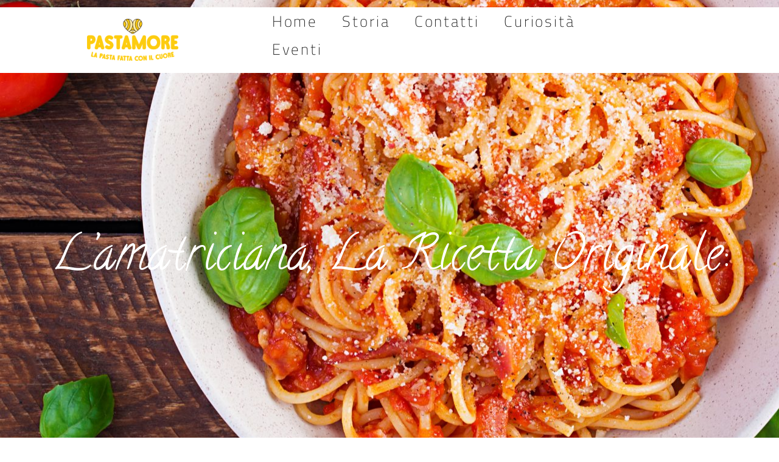

--- FILE ---
content_type: text/html; charset=UTF-8
request_url: https://www.wikiwiki.it/lamatriciana-la-ricetta-originale/
body_size: 80931
content:
<!doctype html>
<html lang="it-IT">
<head>
	<meta charset="UTF-8">
	<meta name="viewport" content="width=device-width, initial-scale=1">
	<link rel="profile" href="https://gmpg.org/xfn/11">
	<meta name='robots' content='index, follow, max-image-preview:large, max-snippet:-1, max-video-preview:-1' />

	<!-- This site is optimized with the Yoast SEO plugin v26.8 - https://yoast.com/product/yoast-seo-wordpress/ -->
	<title>L’amatriciana, la ricetta originale - Pastamore</title>
	<link rel="canonical" href="https://www.wikiwiki.it/lamatriciana-la-ricetta-originale/" />
	<meta property="og:locale" content="it_IT" />
	<meta property="og:type" content="article" />
	<meta property="og:title" content="L’amatriciana, la ricetta originale - Pastamore" />
	<meta property="og:description" content="L’amatriciana, la ricetta originale: origini e ingredienti In Italia, e in particolare a Roma, l’Amatriciana è una vera istituzione. La fantasia e le rivisitazioni, nel tempo l’hanno un po’ modificata, ma mai cambiata profondamente. Da una parte c’è la ricetta originale, dall’altra l’estro di taluni, guidati, forse, dal proprio gusto personale. Per questo motivo, il [&hellip;]" />
	<meta property="og:url" content="https://www.wikiwiki.it/lamatriciana-la-ricetta-originale/" />
	<meta property="og:site_name" content="Pastamore" />
	<meta property="article:publisher" content="https://www.facebook.com/WikiWikiEatTrastevere/" />
	<meta property="article:published_time" content="2022-05-24T09:30:06+00:00" />
	<meta property="article:modified_time" content="2022-05-24T10:12:26+00:00" />
	<meta property="og:image" content="https://www.wikiwiki.it/wp-content/uploads/2022/05/spaghetti-alla-amatriciana-with-guanciale-tomatoe-2021-09-03-17-20-51-utc-scaled.jpg" />
	<meta property="og:image:width" content="2560" />
	<meta property="og:image:height" content="1674" />
	<meta property="og:image:type" content="image/jpeg" />
	<meta name="author" content="wikiwiki" />
	<meta name="twitter:card" content="summary_large_image" />
	<meta name="twitter:label1" content="Scritto da" />
	<meta name="twitter:data1" content="wikiwiki" />
	<meta name="twitter:label2" content="Tempo di lettura stimato" />
	<meta name="twitter:data2" content="3 minuti" />
	<script type="application/ld+json" class="yoast-schema-graph">{"@context":"https://schema.org","@graph":[{"@type":"Article","@id":"https://www.wikiwiki.it/lamatriciana-la-ricetta-originale/#article","isPartOf":{"@id":"https://www.wikiwiki.it/lamatriciana-la-ricetta-originale/"},"author":{"name":"wikiwiki","@id":"https://www.wikiwiki.it/#/schema/person/49d693e6c3d766b223d30df8308eea90"},"headline":"L’amatriciana, la ricetta originale","datePublished":"2022-05-24T09:30:06+00:00","dateModified":"2022-05-24T10:12:26+00:00","mainEntityOfPage":{"@id":"https://www.wikiwiki.it/lamatriciana-la-ricetta-originale/"},"wordCount":477,"commentCount":0,"publisher":{"@id":"https://www.wikiwiki.it/#organization"},"image":{"@id":"https://www.wikiwiki.it/lamatriciana-la-ricetta-originale/#primaryimage"},"thumbnailUrl":"https://www.wikiwiki.it/wp-content/uploads/2022/05/spaghetti-alla-amatriciana-with-guanciale-tomatoe-2021-09-03-17-20-51-utc-scaled.jpg","articleSection":["Uncategorized"],"inLanguage":"it-IT","potentialAction":[{"@type":"CommentAction","name":"Comment","target":["https://www.wikiwiki.it/lamatriciana-la-ricetta-originale/#respond"]}]},{"@type":"WebPage","@id":"https://www.wikiwiki.it/lamatriciana-la-ricetta-originale/","url":"https://www.wikiwiki.it/lamatriciana-la-ricetta-originale/","name":"L’amatriciana, la ricetta originale - Pastamore","isPartOf":{"@id":"https://www.wikiwiki.it/#website"},"primaryImageOfPage":{"@id":"https://www.wikiwiki.it/lamatriciana-la-ricetta-originale/#primaryimage"},"image":{"@id":"https://www.wikiwiki.it/lamatriciana-la-ricetta-originale/#primaryimage"},"thumbnailUrl":"https://www.wikiwiki.it/wp-content/uploads/2022/05/spaghetti-alla-amatriciana-with-guanciale-tomatoe-2021-09-03-17-20-51-utc-scaled.jpg","datePublished":"2022-05-24T09:30:06+00:00","dateModified":"2022-05-24T10:12:26+00:00","breadcrumb":{"@id":"https://www.wikiwiki.it/lamatriciana-la-ricetta-originale/#breadcrumb"},"inLanguage":"it-IT","potentialAction":[{"@type":"ReadAction","target":["https://www.wikiwiki.it/lamatriciana-la-ricetta-originale/"]}]},{"@type":"ImageObject","inLanguage":"it-IT","@id":"https://www.wikiwiki.it/lamatriciana-la-ricetta-originale/#primaryimage","url":"https://www.wikiwiki.it/wp-content/uploads/2022/05/spaghetti-alla-amatriciana-with-guanciale-tomatoe-2021-09-03-17-20-51-utc-scaled.jpg","contentUrl":"https://www.wikiwiki.it/wp-content/uploads/2022/05/spaghetti-alla-amatriciana-with-guanciale-tomatoe-2021-09-03-17-20-51-utc-scaled.jpg","width":2560,"height":1674,"caption":"Spaghetti alla Amatriciana with guanciale, tomatoes and pecorino cheese. Italian healthy food. Top view, flat lay"},{"@type":"BreadcrumbList","@id":"https://www.wikiwiki.it/lamatriciana-la-ricetta-originale/#breadcrumb","itemListElement":[{"@type":"ListItem","position":1,"name":"Home","item":"https://www.wikiwiki.it/"},{"@type":"ListItem","position":2,"name":"L’amatriciana, la ricetta originale"}]},{"@type":"WebSite","@id":"https://www.wikiwiki.it/#website","url":"https://www.wikiwiki.it/","name":"Pastamore","description":"La pasta fatta con il cuore","publisher":{"@id":"https://www.wikiwiki.it/#organization"},"potentialAction":[{"@type":"SearchAction","target":{"@type":"EntryPoint","urlTemplate":"https://www.wikiwiki.it/?s={search_term_string}"},"query-input":{"@type":"PropertyValueSpecification","valueRequired":true,"valueName":"search_term_string"}}],"inLanguage":"it-IT"},{"@type":"Organization","@id":"https://www.wikiwiki.it/#organization","name":"WikiWiki Trastevere","url":"https://www.wikiwiki.it/","logo":{"@type":"ImageObject","inLanguage":"it-IT","@id":"https://www.wikiwiki.it/#/schema/logo/image/","url":"https://www.wikiwiki.it/wp-content/uploads/2022/05/wiki-giallo-1-e1651478464161161.png","contentUrl":"https://www.wikiwiki.it/wp-content/uploads/2022/05/wiki-giallo-1-e1651478464161161.png","width":250,"height":202,"caption":"WikiWiki Trastevere"},"image":{"@id":"https://www.wikiwiki.it/#/schema/logo/image/"},"sameAs":["https://www.facebook.com/WikiWikiEatTrastevere/","https://www.instagram.com/wikiwiki_trastevere/?hl=it"]},{"@type":"Person","@id":"https://www.wikiwiki.it/#/schema/person/49d693e6c3d766b223d30df8308eea90","name":"wikiwiki","image":{"@type":"ImageObject","inLanguage":"it-IT","@id":"https://www.wikiwiki.it/#/schema/person/image/","url":"https://secure.gravatar.com/avatar/ca2c6501c2327cc62126c70c095a882cfc1b5de51efaaeaa8bfcfe52aa17ac49?s=96&d=mm&r=g","contentUrl":"https://secure.gravatar.com/avatar/ca2c6501c2327cc62126c70c095a882cfc1b5de51efaaeaa8bfcfe52aa17ac49?s=96&d=mm&r=g","caption":"wikiwiki"},"sameAs":["https://www.wikiwiki.it"],"url":"https://www.wikiwiki.it/author/wikiwiki/"}]}</script>
	<!-- / Yoast SEO plugin. -->


<link rel='dns-prefetch' href='//www.googletagmanager.com' />
<link rel="alternate" type="application/rss+xml" title="Pastamore &raquo; Feed" href="https://www.wikiwiki.it/feed/" />
<link rel="alternate" type="application/rss+xml" title="Pastamore &raquo; Feed dei commenti" href="https://www.wikiwiki.it/comments/feed/" />
<link rel="alternate" type="application/rss+xml" title="Pastamore &raquo; L’amatriciana, la ricetta originale Feed dei commenti" href="https://www.wikiwiki.it/lamatriciana-la-ricetta-originale/feed/" />
<link rel="alternate" title="oEmbed (JSON)" type="application/json+oembed" href="https://www.wikiwiki.it/wp-json/oembed/1.0/embed?url=https%3A%2F%2Fwww.wikiwiki.it%2Flamatriciana-la-ricetta-originale%2F" />
<link rel="alternate" title="oEmbed (XML)" type="text/xml+oembed" href="https://www.wikiwiki.it/wp-json/oembed/1.0/embed?url=https%3A%2F%2Fwww.wikiwiki.it%2Flamatriciana-la-ricetta-originale%2F&#038;format=xml" />
<style id='wp-img-auto-sizes-contain-inline-css'>
img:is([sizes=auto i],[sizes^="auto," i]){contain-intrinsic-size:3000px 1500px}
/*# sourceURL=wp-img-auto-sizes-contain-inline-css */
</style>
<link rel='stylesheet' id='font-awesome-5-all-css' href='https://www.wikiwiki.it/wp-content/plugins/elementor/assets/lib/font-awesome/css/all.min.css?ver=3.34.3' media='all' />
<link rel='stylesheet' id='font-awesome-4-shim-css' href='https://www.wikiwiki.it/wp-content/plugins/elementor/assets/lib/font-awesome/css/v4-shims.min.css?ver=3.34.3' media='all' />
<link rel='stylesheet' id='jkit-elements-main-css' href='https://www.wikiwiki.it/wp-content/plugins/jeg-elementor-kit/assets/css/elements/main.css?ver=3.0.2' media='all' />
<style id='wp-emoji-styles-inline-css'>

	img.wp-smiley, img.emoji {
		display: inline !important;
		border: none !important;
		box-shadow: none !important;
		height: 1em !important;
		width: 1em !important;
		margin: 0 0.07em !important;
		vertical-align: -0.1em !important;
		background: none !important;
		padding: 0 !important;
	}
/*# sourceURL=wp-emoji-styles-inline-css */
</style>
<link rel='stylesheet' id='wp-components-css' href='https://www.wikiwiki.it/wp-includes/css/dist/components/style.min.css?ver=6.9' media='all' />
<link rel='stylesheet' id='wp-preferences-css' href='https://www.wikiwiki.it/wp-includes/css/dist/preferences/style.min.css?ver=6.9' media='all' />
<link rel='stylesheet' id='wp-block-editor-css' href='https://www.wikiwiki.it/wp-includes/css/dist/block-editor/style.min.css?ver=6.9' media='all' />
<link rel='stylesheet' id='popup-maker-block-library-style-css' href='https://www.wikiwiki.it/wp-content/plugins/popup-maker/dist/packages/block-library-style.css?ver=dbea705cfafe089d65f1' media='all' />
<style id='global-styles-inline-css'>
:root{--wp--preset--aspect-ratio--square: 1;--wp--preset--aspect-ratio--4-3: 4/3;--wp--preset--aspect-ratio--3-4: 3/4;--wp--preset--aspect-ratio--3-2: 3/2;--wp--preset--aspect-ratio--2-3: 2/3;--wp--preset--aspect-ratio--16-9: 16/9;--wp--preset--aspect-ratio--9-16: 9/16;--wp--preset--color--black: #000000;--wp--preset--color--cyan-bluish-gray: #abb8c3;--wp--preset--color--white: #ffffff;--wp--preset--color--pale-pink: #f78da7;--wp--preset--color--vivid-red: #cf2e2e;--wp--preset--color--luminous-vivid-orange: #ff6900;--wp--preset--color--luminous-vivid-amber: #fcb900;--wp--preset--color--light-green-cyan: #7bdcb5;--wp--preset--color--vivid-green-cyan: #00d084;--wp--preset--color--pale-cyan-blue: #8ed1fc;--wp--preset--color--vivid-cyan-blue: #0693e3;--wp--preset--color--vivid-purple: #9b51e0;--wp--preset--gradient--vivid-cyan-blue-to-vivid-purple: linear-gradient(135deg,rgb(6,147,227) 0%,rgb(155,81,224) 100%);--wp--preset--gradient--light-green-cyan-to-vivid-green-cyan: linear-gradient(135deg,rgb(122,220,180) 0%,rgb(0,208,130) 100%);--wp--preset--gradient--luminous-vivid-amber-to-luminous-vivid-orange: linear-gradient(135deg,rgb(252,185,0) 0%,rgb(255,105,0) 100%);--wp--preset--gradient--luminous-vivid-orange-to-vivid-red: linear-gradient(135deg,rgb(255,105,0) 0%,rgb(207,46,46) 100%);--wp--preset--gradient--very-light-gray-to-cyan-bluish-gray: linear-gradient(135deg,rgb(238,238,238) 0%,rgb(169,184,195) 100%);--wp--preset--gradient--cool-to-warm-spectrum: linear-gradient(135deg,rgb(74,234,220) 0%,rgb(151,120,209) 20%,rgb(207,42,186) 40%,rgb(238,44,130) 60%,rgb(251,105,98) 80%,rgb(254,248,76) 100%);--wp--preset--gradient--blush-light-purple: linear-gradient(135deg,rgb(255,206,236) 0%,rgb(152,150,240) 100%);--wp--preset--gradient--blush-bordeaux: linear-gradient(135deg,rgb(254,205,165) 0%,rgb(254,45,45) 50%,rgb(107,0,62) 100%);--wp--preset--gradient--luminous-dusk: linear-gradient(135deg,rgb(255,203,112) 0%,rgb(199,81,192) 50%,rgb(65,88,208) 100%);--wp--preset--gradient--pale-ocean: linear-gradient(135deg,rgb(255,245,203) 0%,rgb(182,227,212) 50%,rgb(51,167,181) 100%);--wp--preset--gradient--electric-grass: linear-gradient(135deg,rgb(202,248,128) 0%,rgb(113,206,126) 100%);--wp--preset--gradient--midnight: linear-gradient(135deg,rgb(2,3,129) 0%,rgb(40,116,252) 100%);--wp--preset--font-size--small: 13px;--wp--preset--font-size--medium: 20px;--wp--preset--font-size--large: 36px;--wp--preset--font-size--x-large: 42px;--wp--preset--spacing--20: 0.44rem;--wp--preset--spacing--30: 0.67rem;--wp--preset--spacing--40: 1rem;--wp--preset--spacing--50: 1.5rem;--wp--preset--spacing--60: 2.25rem;--wp--preset--spacing--70: 3.38rem;--wp--preset--spacing--80: 5.06rem;--wp--preset--shadow--natural: 6px 6px 9px rgba(0, 0, 0, 0.2);--wp--preset--shadow--deep: 12px 12px 50px rgba(0, 0, 0, 0.4);--wp--preset--shadow--sharp: 6px 6px 0px rgba(0, 0, 0, 0.2);--wp--preset--shadow--outlined: 6px 6px 0px -3px rgb(255, 255, 255), 6px 6px rgb(0, 0, 0);--wp--preset--shadow--crisp: 6px 6px 0px rgb(0, 0, 0);}:root { --wp--style--global--content-size: 800px;--wp--style--global--wide-size: 1200px; }:where(body) { margin: 0; }.wp-site-blocks > .alignleft { float: left; margin-right: 2em; }.wp-site-blocks > .alignright { float: right; margin-left: 2em; }.wp-site-blocks > .aligncenter { justify-content: center; margin-left: auto; margin-right: auto; }:where(.wp-site-blocks) > * { margin-block-start: 24px; margin-block-end: 0; }:where(.wp-site-blocks) > :first-child { margin-block-start: 0; }:where(.wp-site-blocks) > :last-child { margin-block-end: 0; }:root { --wp--style--block-gap: 24px; }:root :where(.is-layout-flow) > :first-child{margin-block-start: 0;}:root :where(.is-layout-flow) > :last-child{margin-block-end: 0;}:root :where(.is-layout-flow) > *{margin-block-start: 24px;margin-block-end: 0;}:root :where(.is-layout-constrained) > :first-child{margin-block-start: 0;}:root :where(.is-layout-constrained) > :last-child{margin-block-end: 0;}:root :where(.is-layout-constrained) > *{margin-block-start: 24px;margin-block-end: 0;}:root :where(.is-layout-flex){gap: 24px;}:root :where(.is-layout-grid){gap: 24px;}.is-layout-flow > .alignleft{float: left;margin-inline-start: 0;margin-inline-end: 2em;}.is-layout-flow > .alignright{float: right;margin-inline-start: 2em;margin-inline-end: 0;}.is-layout-flow > .aligncenter{margin-left: auto !important;margin-right: auto !important;}.is-layout-constrained > .alignleft{float: left;margin-inline-start: 0;margin-inline-end: 2em;}.is-layout-constrained > .alignright{float: right;margin-inline-start: 2em;margin-inline-end: 0;}.is-layout-constrained > .aligncenter{margin-left: auto !important;margin-right: auto !important;}.is-layout-constrained > :where(:not(.alignleft):not(.alignright):not(.alignfull)){max-width: var(--wp--style--global--content-size);margin-left: auto !important;margin-right: auto !important;}.is-layout-constrained > .alignwide{max-width: var(--wp--style--global--wide-size);}body .is-layout-flex{display: flex;}.is-layout-flex{flex-wrap: wrap;align-items: center;}.is-layout-flex > :is(*, div){margin: 0;}body .is-layout-grid{display: grid;}.is-layout-grid > :is(*, div){margin: 0;}body{padding-top: 0px;padding-right: 0px;padding-bottom: 0px;padding-left: 0px;}a:where(:not(.wp-element-button)){text-decoration: underline;}:root :where(.wp-element-button, .wp-block-button__link){background-color: #32373c;border-width: 0;color: #fff;font-family: inherit;font-size: inherit;font-style: inherit;font-weight: inherit;letter-spacing: inherit;line-height: inherit;padding-top: calc(0.667em + 2px);padding-right: calc(1.333em + 2px);padding-bottom: calc(0.667em + 2px);padding-left: calc(1.333em + 2px);text-decoration: none;text-transform: inherit;}.has-black-color{color: var(--wp--preset--color--black) !important;}.has-cyan-bluish-gray-color{color: var(--wp--preset--color--cyan-bluish-gray) !important;}.has-white-color{color: var(--wp--preset--color--white) !important;}.has-pale-pink-color{color: var(--wp--preset--color--pale-pink) !important;}.has-vivid-red-color{color: var(--wp--preset--color--vivid-red) !important;}.has-luminous-vivid-orange-color{color: var(--wp--preset--color--luminous-vivid-orange) !important;}.has-luminous-vivid-amber-color{color: var(--wp--preset--color--luminous-vivid-amber) !important;}.has-light-green-cyan-color{color: var(--wp--preset--color--light-green-cyan) !important;}.has-vivid-green-cyan-color{color: var(--wp--preset--color--vivid-green-cyan) !important;}.has-pale-cyan-blue-color{color: var(--wp--preset--color--pale-cyan-blue) !important;}.has-vivid-cyan-blue-color{color: var(--wp--preset--color--vivid-cyan-blue) !important;}.has-vivid-purple-color{color: var(--wp--preset--color--vivid-purple) !important;}.has-black-background-color{background-color: var(--wp--preset--color--black) !important;}.has-cyan-bluish-gray-background-color{background-color: var(--wp--preset--color--cyan-bluish-gray) !important;}.has-white-background-color{background-color: var(--wp--preset--color--white) !important;}.has-pale-pink-background-color{background-color: var(--wp--preset--color--pale-pink) !important;}.has-vivid-red-background-color{background-color: var(--wp--preset--color--vivid-red) !important;}.has-luminous-vivid-orange-background-color{background-color: var(--wp--preset--color--luminous-vivid-orange) !important;}.has-luminous-vivid-amber-background-color{background-color: var(--wp--preset--color--luminous-vivid-amber) !important;}.has-light-green-cyan-background-color{background-color: var(--wp--preset--color--light-green-cyan) !important;}.has-vivid-green-cyan-background-color{background-color: var(--wp--preset--color--vivid-green-cyan) !important;}.has-pale-cyan-blue-background-color{background-color: var(--wp--preset--color--pale-cyan-blue) !important;}.has-vivid-cyan-blue-background-color{background-color: var(--wp--preset--color--vivid-cyan-blue) !important;}.has-vivid-purple-background-color{background-color: var(--wp--preset--color--vivid-purple) !important;}.has-black-border-color{border-color: var(--wp--preset--color--black) !important;}.has-cyan-bluish-gray-border-color{border-color: var(--wp--preset--color--cyan-bluish-gray) !important;}.has-white-border-color{border-color: var(--wp--preset--color--white) !important;}.has-pale-pink-border-color{border-color: var(--wp--preset--color--pale-pink) !important;}.has-vivid-red-border-color{border-color: var(--wp--preset--color--vivid-red) !important;}.has-luminous-vivid-orange-border-color{border-color: var(--wp--preset--color--luminous-vivid-orange) !important;}.has-luminous-vivid-amber-border-color{border-color: var(--wp--preset--color--luminous-vivid-amber) !important;}.has-light-green-cyan-border-color{border-color: var(--wp--preset--color--light-green-cyan) !important;}.has-vivid-green-cyan-border-color{border-color: var(--wp--preset--color--vivid-green-cyan) !important;}.has-pale-cyan-blue-border-color{border-color: var(--wp--preset--color--pale-cyan-blue) !important;}.has-vivid-cyan-blue-border-color{border-color: var(--wp--preset--color--vivid-cyan-blue) !important;}.has-vivid-purple-border-color{border-color: var(--wp--preset--color--vivid-purple) !important;}.has-vivid-cyan-blue-to-vivid-purple-gradient-background{background: var(--wp--preset--gradient--vivid-cyan-blue-to-vivid-purple) !important;}.has-light-green-cyan-to-vivid-green-cyan-gradient-background{background: var(--wp--preset--gradient--light-green-cyan-to-vivid-green-cyan) !important;}.has-luminous-vivid-amber-to-luminous-vivid-orange-gradient-background{background: var(--wp--preset--gradient--luminous-vivid-amber-to-luminous-vivid-orange) !important;}.has-luminous-vivid-orange-to-vivid-red-gradient-background{background: var(--wp--preset--gradient--luminous-vivid-orange-to-vivid-red) !important;}.has-very-light-gray-to-cyan-bluish-gray-gradient-background{background: var(--wp--preset--gradient--very-light-gray-to-cyan-bluish-gray) !important;}.has-cool-to-warm-spectrum-gradient-background{background: var(--wp--preset--gradient--cool-to-warm-spectrum) !important;}.has-blush-light-purple-gradient-background{background: var(--wp--preset--gradient--blush-light-purple) !important;}.has-blush-bordeaux-gradient-background{background: var(--wp--preset--gradient--blush-bordeaux) !important;}.has-luminous-dusk-gradient-background{background: var(--wp--preset--gradient--luminous-dusk) !important;}.has-pale-ocean-gradient-background{background: var(--wp--preset--gradient--pale-ocean) !important;}.has-electric-grass-gradient-background{background: var(--wp--preset--gradient--electric-grass) !important;}.has-midnight-gradient-background{background: var(--wp--preset--gradient--midnight) !important;}.has-small-font-size{font-size: var(--wp--preset--font-size--small) !important;}.has-medium-font-size{font-size: var(--wp--preset--font-size--medium) !important;}.has-large-font-size{font-size: var(--wp--preset--font-size--large) !important;}.has-x-large-font-size{font-size: var(--wp--preset--font-size--x-large) !important;}
:root :where(.wp-block-pullquote){font-size: 1.5em;line-height: 1.6;}
/*# sourceURL=global-styles-inline-css */
</style>
<link rel='stylesheet' id='elementor-icons-css' href='https://www.wikiwiki.it/wp-content/plugins/elementor/assets/lib/eicons/css/elementor-icons.min.css?ver=5.46.0' media='all' />
<link rel='stylesheet' id='elementor-frontend-css' href='https://www.wikiwiki.it/wp-content/plugins/elementor/assets/css/frontend.min.css?ver=3.34.3' media='all' />
<link rel='stylesheet' id='elementor-post-62-css' href='https://www.wikiwiki.it/wp-content/uploads/elementor/css/post-62.css?ver=1768529721' media='all' />
<link rel='stylesheet' id='elementor-pro-css' href='https://www.wikiwiki.it/wp-content/plugins/elementor-pro/assets/css/frontend.min.css?ver=3.11.1' media='all' />
<link rel='stylesheet' id='widget-heading-css' href='https://www.wikiwiki.it/wp-content/plugins/elementor/assets/css/widget-heading.min.css?ver=3.34.3' media='all' />
<link rel='stylesheet' id='widget-divider-css' href='https://www.wikiwiki.it/wp-content/plugins/elementor/assets/css/widget-divider.min.css?ver=3.34.3' media='all' />
<link rel='stylesheet' id='widget-image-css' href='https://www.wikiwiki.it/wp-content/plugins/elementor/assets/css/widget-image.min.css?ver=3.34.3' media='all' />
<link rel='stylesheet' id='elementor-post-1094-css' href='https://www.wikiwiki.it/wp-content/uploads/elementor/css/post-1094.css?ver=1768608658' media='all' />
<link rel='stylesheet' id='cute-alert-css' href='https://www.wikiwiki.it/wp-content/plugins/metform/public/assets/lib/cute-alert/style.css?ver=4.1.2' media='all' />
<link rel='stylesheet' id='text-editor-style-css' href='https://www.wikiwiki.it/wp-content/plugins/metform/public/assets/css/text-editor.css?ver=4.1.2' media='all' />
<link rel='stylesheet' id='hello-elementor-css' href='https://www.wikiwiki.it/wp-content/themes/hello-elementor/assets/css/reset.css?ver=3.4.6' media='all' />
<link rel='stylesheet' id='hello-elementor-theme-style-css' href='https://www.wikiwiki.it/wp-content/themes/hello-elementor/assets/css/theme.css?ver=3.4.6' media='all' />
<link rel='stylesheet' id='hello-elementor-header-footer-css' href='https://www.wikiwiki.it/wp-content/themes/hello-elementor/assets/css/header-footer.css?ver=3.4.6' media='all' />
<link rel='stylesheet' id='elementor-post-111-css' href='https://www.wikiwiki.it/wp-content/uploads/elementor/css/post-111.css?ver=1768529721' media='all' />
<link rel='stylesheet' id='elementor-post-117-css' href='https://www.wikiwiki.it/wp-content/uploads/elementor/css/post-117.css?ver=1768529722' media='all' />
<link rel='stylesheet' id='elementor-post-365-css' href='https://www.wikiwiki.it/wp-content/uploads/elementor/css/post-365.css?ver=1768529722' media='all' />
<link rel='stylesheet' id='elementor-gf-local-mulish-css' href='https://www.wikiwiki.it/wp-content/uploads/elementor/google-fonts/css/mulish.css?ver=1742283972' media='all' />
<link rel='stylesheet' id='elementor-gf-local-forum-css' href='https://www.wikiwiki.it/wp-content/uploads/elementor/google-fonts/css/forum.css?ver=1742282740' media='all' />
<link rel='stylesheet' id='elementor-gf-local-calligraffitti-css' href='https://www.wikiwiki.it/wp-content/uploads/elementor/google-fonts/css/calligraffitti.css?ver=1742282740' media='all' />
<link rel='stylesheet' id='elementor-gf-local-cairo-css' href='https://www.wikiwiki.it/wp-content/uploads/elementor/google-fonts/css/cairo.css?ver=1747730194' media='all' />
<link rel='stylesheet' id='elementor-gf-local-montserrat-css' href='https://www.wikiwiki.it/wp-content/uploads/elementor/google-fonts/css/montserrat.css?ver=1742282754' media='all' />
<link rel='stylesheet' id='elementor-icons-jkiticon-css' href='https://www.wikiwiki.it/wp-content/plugins/jeg-elementor-kit/assets/fonts/jkiticon/jkiticon.css?ver=3.0.2' media='all' />
<link rel='stylesheet' id='elementor-icons-shared-0-css' href='https://www.wikiwiki.it/wp-content/plugins/elementor/assets/lib/font-awesome/css/fontawesome.min.css?ver=5.15.3' media='all' />
<link rel='stylesheet' id='elementor-icons-fa-solid-css' href='https://www.wikiwiki.it/wp-content/plugins/elementor/assets/lib/font-awesome/css/solid.min.css?ver=5.15.3' media='all' />
<link rel='stylesheet' id='elementor-icons-fa-brands-css' href='https://www.wikiwiki.it/wp-content/plugins/elementor/assets/lib/font-awesome/css/brands.min.css?ver=5.15.3' media='all' />
<script src="https://www.wikiwiki.it/wp-content/plugins/elementor/assets/lib/font-awesome/js/v4-shims.min.js?ver=3.34.3" id="font-awesome-4-shim-js"></script>
<script src="https://www.wikiwiki.it/wp-includes/js/jquery/jquery.min.js?ver=3.7.1" id="jquery-core-js"></script>
<script src="https://www.wikiwiki.it/wp-includes/js/jquery/jquery-migrate.min.js?ver=3.4.1" id="jquery-migrate-js"></script>

<!-- Snippet del tag Google (gtag.js) aggiunto da Site Kit -->
<!-- Snippet Google Analytics aggiunto da Site Kit -->
<script src="https://www.googletagmanager.com/gtag/js?id=G-EGGDHCZSNK" id="google_gtagjs-js" async></script>
<script id="google_gtagjs-js-after">
window.dataLayer = window.dataLayer || [];function gtag(){dataLayer.push(arguments);}
gtag("set","linker",{"domains":["www.wikiwiki.it"]});
gtag("js", new Date());
gtag("set", "developer_id.dZTNiMT", true);
gtag("config", "G-EGGDHCZSNK");
//# sourceURL=google_gtagjs-js-after
</script>
<link rel="https://api.w.org/" href="https://www.wikiwiki.it/wp-json/" /><link rel="alternate" title="JSON" type="application/json" href="https://www.wikiwiki.it/wp-json/wp/v2/posts/1094" /><link rel="EditURI" type="application/rsd+xml" title="RSD" href="https://www.wikiwiki.it/xmlrpc.php?rsd" />
<meta name="generator" content="WordPress 6.9" />
<link rel='shortlink' href='https://www.wikiwiki.it/?p=1094' />
<meta name="generator" content="Site Kit by Google 1.171.0" /><meta name="ti-site-data" content="[base64]" /><meta name="generator" content="Elementor 3.34.3; features: additional_custom_breakpoints; settings: css_print_method-external, google_font-enabled, font_display-auto">
			<style>
				.e-con.e-parent:nth-of-type(n+4):not(.e-lazyloaded):not(.e-no-lazyload),
				.e-con.e-parent:nth-of-type(n+4):not(.e-lazyloaded):not(.e-no-lazyload) * {
					background-image: none !important;
				}
				@media screen and (max-height: 1024px) {
					.e-con.e-parent:nth-of-type(n+3):not(.e-lazyloaded):not(.e-no-lazyload),
					.e-con.e-parent:nth-of-type(n+3):not(.e-lazyloaded):not(.e-no-lazyload) * {
						background-image: none !important;
					}
				}
				@media screen and (max-height: 640px) {
					.e-con.e-parent:nth-of-type(n+2):not(.e-lazyloaded):not(.e-no-lazyload),
					.e-con.e-parent:nth-of-type(n+2):not(.e-lazyloaded):not(.e-no-lazyload) * {
						background-image: none !important;
					}
				}
			</style>
						<meta name="theme-color" content="#0C0C0C">
			<link rel="icon" href="https://www.wikiwiki.it/wp-content/uploads/2025/05/cropped-cropped-icono-1-32x32.png" sizes="32x32" />
<link rel="icon" href="https://www.wikiwiki.it/wp-content/uploads/2025/05/cropped-cropped-icono-1-192x192.png" sizes="192x192" />
<link rel="apple-touch-icon" href="https://www.wikiwiki.it/wp-content/uploads/2025/05/cropped-cropped-icono-1-180x180.png" />
<meta name="msapplication-TileImage" content="https://www.wikiwiki.it/wp-content/uploads/2025/05/cropped-cropped-icono-1-270x270.png" />
</head>
<body class="wp-singular post-template-default single single-post postid-1094 single-format-standard wp-custom-logo wp-embed-responsive wp-theme-hello-elementor jkit-color-scheme hello-elementor-default elementor-default elementor-kit-62 elementor-page elementor-page-1094">


<a class="skip-link screen-reader-text" href="#content">Vai al contenuto</a>

		<div data-elementor-type="header" data-elementor-id="111" class="elementor elementor-111 elementor-location-header">
					<div class="elementor-section-wrap">
								<section class="elementor-section elementor-top-section elementor-element elementor-element-78eecac9 elementor-section-content-middle jkit-sticky-element--enabled jkit-sticky-position--fixed elementor-hidden-tablet elementor-hidden-mobile elementor-reverse-tablet elementor-section-boxed elementor-section-height-default elementor-section-height-default jkit-sticky-element-on--down" data-id="78eecac9" data-element_type="section" data-settings="{&quot;sticky&quot;:&quot;top&quot;,&quot;background_background&quot;:&quot;classic&quot;,&quot;jkit_sticky_device&quot;:&quot;desktop&quot;,&quot;jkit_sticky_top_position&quot;:{&quot;unit&quot;:&quot;px&quot;,&quot;size&quot;:0,&quot;sizes&quot;:[]},&quot;sticky_on&quot;:[&quot;desktop&quot;,&quot;tablet&quot;,&quot;mobile&quot;],&quot;sticky_offset&quot;:0,&quot;sticky_effects_offset&quot;:0}">
						<div class="elementor-container elementor-column-gap-no">
					<div class="elementor-column elementor-col-33 elementor-top-column elementor-element elementor-element-66c725e1" data-id="66c725e1" data-element_type="column">
			<div class="elementor-widget-wrap elementor-element-populated">
						<div class="elementor-element elementor-element-32bbe37a elementor-hidden-tablet elementor-hidden-mobile elementor-widget elementor-widget-image" data-id="32bbe37a" data-element_type="widget" data-widget_type="image.default">
				<div class="elementor-widget-container">
															<img width="1576" height="717" src="https://www.wikiwiki.it/wp-content/uploads/2025/05/pastamore.png" class="attachment-full size-full wp-image-2890" alt="" decoding="async" srcset="https://www.wikiwiki.it/wp-content/uploads/2025/05/pastamore.png 1576w, https://www.wikiwiki.it/wp-content/uploads/2025/05/pastamore-300x136.png 300w, https://www.wikiwiki.it/wp-content/uploads/2025/05/pastamore-1024x466.png 1024w, https://www.wikiwiki.it/wp-content/uploads/2025/05/pastamore-768x349.png 768w, https://www.wikiwiki.it/wp-content/uploads/2025/05/pastamore-1536x699.png 1536w" sizes="(max-width: 1576px) 100vw, 1576px" />															</div>
				</div>
					</div>
		</div>
				<div class="elementor-column elementor-col-33 elementor-top-column elementor-element elementor-element-66f1043c" data-id="66f1043c" data-element_type="column">
			<div class="elementor-widget-wrap elementor-element-populated">
						<div class="elementor-element elementor-element-0d7d750 elementor-nav-menu--dropdown-tablet elementor-nav-menu__text-align-aside elementor-nav-menu--toggle elementor-nav-menu--burger elementor-widget elementor-widget-nav-menu" data-id="0d7d750" data-element_type="widget" data-settings="{&quot;layout&quot;:&quot;horizontal&quot;,&quot;submenu_icon&quot;:{&quot;value&quot;:&quot;&lt;i class=\&quot;fas fa-caret-down\&quot;&gt;&lt;\/i&gt;&quot;,&quot;library&quot;:&quot;fa-solid&quot;},&quot;toggle&quot;:&quot;burger&quot;}" data-widget_type="nav-menu.default">
				<div class="elementor-widget-container">
								<nav class="elementor-nav-menu--main elementor-nav-menu__container elementor-nav-menu--layout-horizontal e--pointer-underline e--animation-fade">
				<ul id="menu-1-0d7d750" class="elementor-nav-menu"><li class="menu-item menu-item-type-post_type menu-item-object-page menu-item-home menu-item-220"><a href="https://www.wikiwiki.it/" class="elementor-item">Home</a></li>
<li class="menu-item menu-item-type-post_type menu-item-object-page menu-item-218"><a href="https://www.wikiwiki.it/azienda/" class="elementor-item">Storia</a></li>
<li class="menu-item menu-item-type-post_type menu-item-object-page menu-item-219"><a href="https://www.wikiwiki.it/contatti/" class="elementor-item">Contatti</a></li>
<li class="menu-item menu-item-type-post_type menu-item-object-page menu-item-1132"><a href="https://www.wikiwiki.it/https-www-wikiwiki-it-qr-iniziale-wiki-2023/" class="elementor-item">Curiosità</a></li>
<li class="menu-item menu-item-type-post_type menu-item-object-page menu-item-217"><a href="https://www.wikiwiki.it/prenotazione/" class="elementor-item">Eventi</a></li>
</ul>			</nav>
					<div class="elementor-menu-toggle" role="button" tabindex="0" aria-label="Menu Toggle" aria-expanded="false">
			<i aria-hidden="true" role="presentation" class="elementor-menu-toggle__icon--open eicon-menu-bar"></i><i aria-hidden="true" role="presentation" class="elementor-menu-toggle__icon--close eicon-close"></i>			<span class="elementor-screen-only">Menu</span>
		</div>
					<nav class="elementor-nav-menu--dropdown elementor-nav-menu__container" aria-hidden="true">
				<ul id="menu-2-0d7d750" class="elementor-nav-menu"><li class="menu-item menu-item-type-post_type menu-item-object-page menu-item-home menu-item-220"><a href="https://www.wikiwiki.it/" class="elementor-item" tabindex="-1">Home</a></li>
<li class="menu-item menu-item-type-post_type menu-item-object-page menu-item-218"><a href="https://www.wikiwiki.it/azienda/" class="elementor-item" tabindex="-1">Storia</a></li>
<li class="menu-item menu-item-type-post_type menu-item-object-page menu-item-219"><a href="https://www.wikiwiki.it/contatti/" class="elementor-item" tabindex="-1">Contatti</a></li>
<li class="menu-item menu-item-type-post_type menu-item-object-page menu-item-1132"><a href="https://www.wikiwiki.it/https-www-wikiwiki-it-qr-iniziale-wiki-2023/" class="elementor-item" tabindex="-1">Curiosità</a></li>
<li class="menu-item menu-item-type-post_type menu-item-object-page menu-item-217"><a href="https://www.wikiwiki.it/prenotazione/" class="elementor-item" tabindex="-1">Eventi</a></li>
</ul>			</nav>
						</div>
				</div>
					</div>
		</div>
				<div class="elementor-column elementor-col-33 elementor-top-column elementor-element elementor-element-8d03952 elementor-hidden-desktop elementor-hidden-tablet elementor-hidden-mobile" data-id="8d03952" data-element_type="column">
			<div class="elementor-widget-wrap elementor-element-populated">
						<div class="elementor-element elementor-element-dd2c782 elementor-view-stacked elementor-position-inline-start elementor-shape-circle elementor-mobile-position-block-start elementor-widget elementor-widget-icon-box" data-id="dd2c782" data-element_type="widget" data-widget_type="icon-box.default">
				<div class="elementor-widget-container">
							<div class="elementor-icon-box-wrapper">

						<div class="elementor-icon-box-icon">
				<span  class="elementor-icon">
				<i aria-hidden="true" class="jki jki-phone-call-light"></i>				</span>
			</div>
			
						<div class="elementor-icon-box-content">

									<h3 class="elementor-icon-box-title">
						<span  >
							Prenota il tavolo						</span>
					</h3>
				
									<p class="elementor-icon-box-description">
						347 524 4179					</p>
				
			</div>
			
		</div>
						</div>
				</div>
					</div>
		</div>
					</div>
		</section>
				<section class="elementor-section elementor-top-section elementor-element elementor-element-78bd7a5 elementor-hidden-desktop elementor-section-boxed elementor-section-height-default elementor-section-height-default" data-id="78bd7a5" data-element_type="section" data-settings="{&quot;background_background&quot;:&quot;classic&quot;}">
						<div class="elementor-container elementor-column-gap-default">
					<div class="elementor-column elementor-col-50 elementor-top-column elementor-element elementor-element-8537e69" data-id="8537e69" data-element_type="column">
			<div class="elementor-widget-wrap elementor-element-populated">
						<div class="elementor-element elementor-element-b9c47ef elementor-widget elementor-widget-image" data-id="b9c47ef" data-element_type="widget" data-widget_type="image.default">
				<div class="elementor-widget-container">
															<img width="800" height="364" src="https://www.wikiwiki.it/wp-content/uploads/2025/05/pastamore-1024x466.png" class="attachment-large size-large wp-image-2890" alt="" decoding="async" srcset="https://www.wikiwiki.it/wp-content/uploads/2025/05/pastamore-1024x466.png 1024w, https://www.wikiwiki.it/wp-content/uploads/2025/05/pastamore-300x136.png 300w, https://www.wikiwiki.it/wp-content/uploads/2025/05/pastamore-768x349.png 768w, https://www.wikiwiki.it/wp-content/uploads/2025/05/pastamore-1536x699.png 1536w, https://www.wikiwiki.it/wp-content/uploads/2025/05/pastamore.png 1576w" sizes="(max-width: 800px) 100vw, 800px" />															</div>
				</div>
					</div>
		</div>
				<div class="elementor-column elementor-col-50 elementor-top-column elementor-element elementor-element-042501f" data-id="042501f" data-element_type="column">
			<div class="elementor-widget-wrap elementor-element-populated">
						<div class="elementor-element elementor-element-8671cb5 elementor-widget elementor-widget-button" data-id="8671cb5" data-element_type="widget" data-widget_type="button.default">
				<div class="elementor-widget-container">
									<div class="elementor-button-wrapper">
					<a class="elementor-button elementor-size-sm" role="button">
						<span class="elementor-button-content-wrapper">
						<span class="elementor-button-icon">
				<i aria-hidden="true" class="fas fa-align-justify"></i>			</span>
								</span>
					</a>
				</div>
								</div>
				</div>
				<div class="elementor-element elementor-element-2af881e elementor-widget elementor-widget-button" data-id="2af881e" data-element_type="widget" data-widget_type="button.default">
				<div class="elementor-widget-container">
									<div class="elementor-button-wrapper">
					<a class="elementor-button elementor-button-link elementor-size-sm" href="https://www.wikiwiki.it/?elementor_library=menu-finito" id="">
						<span class="elementor-button-content-wrapper">
						<span class="elementor-button-icon">
				<i aria-hidden="true" class="fas fa-align-justify"></i>			</span>
								</span>
					</a>
				</div>
								</div>
				</div>
					</div>
		</div>
					</div>
		</section>
							</div>
				</div>
		
<main id="content" class="site-main post-1094 post type-post status-publish format-standard has-post-thumbnail hentry category-uncategorized">

	
	<div class="page-content">
				<div data-elementor-type="wp-post" data-elementor-id="1094" class="elementor elementor-1094">
						<section class="elementor-section elementor-top-section elementor-element elementor-element-527ec32 elementor-section-height-min-height elementor-section-boxed elementor-section-height-default elementor-section-items-middle" data-id="527ec32" data-element_type="section" data-settings="{&quot;background_background&quot;:&quot;classic&quot;}">
							<div class="elementor-background-overlay"></div>
							<div class="elementor-container elementor-column-gap-default">
					<div class="elementor-column elementor-col-100 elementor-top-column elementor-element elementor-element-842cf3a" data-id="842cf3a" data-element_type="column">
			<div class="elementor-widget-wrap elementor-element-populated">
						<div class="elementor-element elementor-element-6577cf6 elementor-widget elementor-widget-heading" data-id="6577cf6" data-element_type="widget" data-widget_type="heading.default">
				<div class="elementor-widget-container">
					<h1 class="elementor-heading-title elementor-size-default">L’amatriciana, la ricetta originale:</h1>				</div>
				</div>
					</div>
		</div>
					</div>
		</section>
				<section class="elementor-section elementor-top-section elementor-element elementor-element-51f2503d elementor-section-boxed elementor-section-height-default elementor-section-height-default" data-id="51f2503d" data-element_type="section" data-settings="{&quot;background_background&quot;:&quot;classic&quot;}">
						<div class="elementor-container elementor-column-gap-default">
					<div class="elementor-column elementor-col-100 elementor-top-column elementor-element elementor-element-9bad9cb" data-id="9bad9cb" data-element_type="column">
			<div class="elementor-widget-wrap elementor-element-populated">
						<div class="elementor-element elementor-element-4e394933 elementor-widget__width-auto elementor-view-default elementor-widget elementor-widget-icon" data-id="4e394933" data-element_type="widget" data-widget_type="icon.default">
				<div class="elementor-widget-container">
							<div class="elementor-icon-wrapper">
			<div class="elementor-icon">
			<i aria-hidden="true" class="jki jki-user-light"></i>			</div>
		</div>
						</div>
				</div>
				<div class="elementor-element elementor-element-3af520db elementor-widget__width-auto elementor-view-default elementor-widget elementor-widget-icon" data-id="3af520db" data-element_type="widget" data-widget_type="icon.default">
				<div class="elementor-widget-container">
							<div class="elementor-icon-wrapper">
			<div class="elementor-icon">
			<i aria-hidden="true" class="jki jki-clock2-light"></i>			</div>
		</div>
						</div>
				</div>
				<div class="elementor-element elementor-element-e16660f elementor-widget elementor-widget-heading" data-id="e16660f" data-element_type="widget" data-widget_type="heading.default">
				<div class="elementor-widget-container">
					<h2 class="elementor-heading-title elementor-size-default">origini e ingredienti</h2>				</div>
				</div>
				<div class="elementor-element elementor-element-313f5ce1 elementor-widget elementor-widget-text-editor" data-id="313f5ce1" data-element_type="widget" data-widget_type="text-editor.default">
				<div class="elementor-widget-container">
									In Italia, e in particolare a Roma, l’Amatriciana è una vera istituzione. La fantasia e le rivisitazioni, nel tempo l’hanno un po’ modificata, ma mai cambiata profondamente. Da una parte c’è la ricetta originale, dall’altra l’estro di taluni, guidati, forse, dal proprio gusto personale. Per questo motivo, il dibattito è sempre aperto: guanciale o pancetta? Peperoncino? Aglio sì o no? Con cipolla o senza? Spaghetti o pasta corta?								</div>
				</div>
				<div class="elementor-element elementor-element-c949656 elementor-widget-divider--view-line elementor-widget elementor-widget-divider" data-id="c949656" data-element_type="widget" data-widget_type="divider.default">
				<div class="elementor-widget-container">
							<div class="elementor-divider">
			<span class="elementor-divider-separator">
						</span>
		</div>
						</div>
				</div>
				<div class="elementor-element elementor-element-0378b76 elementor-widget elementor-widget-heading" data-id="0378b76" data-element_type="widget" data-widget_type="heading.default">
				<div class="elementor-widget-container">
					<h2 class="elementor-heading-title elementor-size-default">L’Amatriciana e le sue origini</h2>				</div>
				</div>
				<section class="elementor-section elementor-inner-section elementor-element elementor-element-b01554f elementor-section-boxed elementor-section-height-default elementor-section-height-default" data-id="b01554f" data-element_type="section">
						<div class="elementor-container elementor-column-gap-default">
					<div class="elementor-column elementor-col-50 elementor-inner-column elementor-element elementor-element-2201773" data-id="2201773" data-element_type="column">
			<div class="elementor-widget-wrap elementor-element-populated">
						<div class="elementor-element elementor-element-c6ad29a elementor-widget elementor-widget-text-editor" data-id="c6ad29a" data-element_type="widget" data-widget_type="text-editor.default">
				<div class="elementor-widget-container">
									<p>L’Amatriciana, chiamata matriciana in romanesco, in realtà nasce ad Amatrice, da cui prende il nome.<br />La piccola cittadina, si trova al confine fra Lazio, Marche, Umbria e Abruzzo, ma dopo l’Unità d’Italia è stata una provincia abruzzese. Solo nel 1927, Benito Mussolini stabilì che insieme con Accumuli diventasse provincia di Rieti ed entrasse a far parte del Lazio.</p><p>Negli anni che intercorrono fra Ottocento e Novecento, i rapporti fra Amatrice e la capitale d’Italia erano intensi, e l’Amatriciana divenne presto un piatto famosissimo a Roma. Molti pastori proprio dalle province dell’Aquila emigravano verso la capitale per cercare nuove opportunità, e anche grazie a questo fenomeno si attuò uno scambio, osiamo dire culturale e gastronomico. <br />Da allora, questa pietanza è divenuta l’emblema romano per eccellenza. L’attuale piazza Lancellotti, in quell’epoca portava il nome di vicolo de’ Matricianie.<br /><br /></p>								</div>
				</div>
					</div>
		</div>
				<div class="elementor-column elementor-col-50 elementor-inner-column elementor-element elementor-element-0151ad2" data-id="0151ad2" data-element_type="column">
			<div class="elementor-widget-wrap elementor-element-populated">
						<div class="elementor-element elementor-element-fc7daf5 elementor-widget elementor-widget-image" data-id="fc7daf5" data-element_type="widget" data-widget_type="image.default">
				<div class="elementor-widget-container">
															<img fetchpriority="high" decoding="async" width="800" height="523" src="https://www.wikiwiki.it/wp-content/uploads/2022/05/spaghetti-alla-amatriciana-with-guanciale-tomatoe-2021-09-03-17-20-51-utc-1024x670.jpg" class="attachment-large size-large wp-image-1100" alt="" srcset="https://www.wikiwiki.it/wp-content/uploads/2022/05/spaghetti-alla-amatriciana-with-guanciale-tomatoe-2021-09-03-17-20-51-utc-1024x670.jpg 1024w, https://www.wikiwiki.it/wp-content/uploads/2022/05/spaghetti-alla-amatriciana-with-guanciale-tomatoe-2021-09-03-17-20-51-utc-300x196.jpg 300w, https://www.wikiwiki.it/wp-content/uploads/2022/05/spaghetti-alla-amatriciana-with-guanciale-tomatoe-2021-09-03-17-20-51-utc-768x502.jpg 768w, https://www.wikiwiki.it/wp-content/uploads/2022/05/spaghetti-alla-amatriciana-with-guanciale-tomatoe-2021-09-03-17-20-51-utc-1536x1004.jpg 1536w, https://www.wikiwiki.it/wp-content/uploads/2022/05/spaghetti-alla-amatriciana-with-guanciale-tomatoe-2021-09-03-17-20-51-utc-2048x1339.jpg 2048w" sizes="(max-width: 800px) 100vw, 800px" />															</div>
				</div>
					</div>
		</div>
					</div>
		</section>
				<section class="elementor-section elementor-inner-section elementor-element elementor-element-a194b51 elementor-section-boxed elementor-section-height-default elementor-section-height-default" data-id="a194b51" data-element_type="section">
						<div class="elementor-container elementor-column-gap-default">
					<div class="elementor-column elementor-col-100 elementor-inner-column elementor-element elementor-element-7b713a7" data-id="7b713a7" data-element_type="column">
			<div class="elementor-widget-wrap elementor-element-populated">
						<div class="elementor-element elementor-element-e3e9c51 elementor-widget elementor-widget-text-editor" data-id="e3e9c51" data-element_type="widget" data-widget_type="text-editor.default">
				<div class="elementor-widget-container">
									<p><br />La diffusione di trattorie e ristoranti ha poi favorito la diffusione di una cucina tipica, di cui ancora oggi, restano tracce. <br />Sembra che la Gricia (spaghetti con olio, pepe e guanciale), piatto nato in un paese di nome Grisciano, frazione di Accumuli può essere considerato l’antenato diretto dell’ amatissima amatriciana.<br />A rafforzare questa tesi, sembra che l’amatriciana, in realtà, sia nata in bianco. Solo verso la fine del 1700, viene aggiunto il pomodoro (fino ad allora sconosciuto). Molti parlano dell’amatriciana come evoluzione, appunto della gricia, però con l’aggiunta del pomodoro.</p>								</div>
				</div>
					</div>
		</div>
					</div>
		</section>
				<div class="elementor-element elementor-element-97ca3cc elementor-widget-divider--view-line elementor-widget elementor-widget-divider" data-id="97ca3cc" data-element_type="widget" data-widget_type="divider.default">
				<div class="elementor-widget-container">
							<div class="elementor-divider">
			<span class="elementor-divider-separator">
						</span>
		</div>
						</div>
				</div>
				<section class="elementor-section elementor-inner-section elementor-element elementor-element-35b6d99 elementor-section-boxed elementor-section-height-default elementor-section-height-default" data-id="35b6d99" data-element_type="section">
						<div class="elementor-container elementor-column-gap-default">
					<div class="elementor-column elementor-col-50 elementor-inner-column elementor-element elementor-element-fa4949c" data-id="fa4949c" data-element_type="column">
			<div class="elementor-widget-wrap elementor-element-populated">
						<div class="elementor-element elementor-element-b63734c elementor-widget elementor-widget-image" data-id="b63734c" data-element_type="widget" data-widget_type="image.default">
				<div class="elementor-widget-container">
															<img decoding="async" width="640" height="426" src="https://www.wikiwiki.it/wp-content/uploads/2022/05/ingredienti-amatriciana.jpg" class="attachment-large size-large wp-image-1101" alt="" srcset="https://www.wikiwiki.it/wp-content/uploads/2022/05/ingredienti-amatriciana.jpg 640w, https://www.wikiwiki.it/wp-content/uploads/2022/05/ingredienti-amatriciana-300x200.jpg 300w" sizes="(max-width: 640px) 100vw, 640px" />															</div>
				</div>
					</div>
		</div>
				<div class="elementor-column elementor-col-50 elementor-inner-column elementor-element elementor-element-78cb0d6" data-id="78cb0d6" data-element_type="column">
			<div class="elementor-widget-wrap elementor-element-populated">
						<div class="elementor-element elementor-element-42cd376 elementor-widget elementor-widget-heading" data-id="42cd376" data-element_type="widget" data-widget_type="heading.default">
				<div class="elementor-widget-container">
					<h2 class="elementor-heading-title elementor-size-default">Gli ingredienti dell’Amatriciana</h2>				</div>
				</div>
				<div class="elementor-element elementor-element-349601d elementor-widget elementor-widget-text-editor" data-id="349601d" data-element_type="widget" data-widget_type="text-editor.default">
				<div class="elementor-widget-container">
									<p>Ma qual è la ricetta originale? Guanciale soffritto con vino bianco, formaggio pecorino romano e pomodoro, sale e pepe, peperoncino a piacere. Secondo gli esperti, sembra che siano questi gli ingredienti originali della vera Amatriciana. Niente aglio né cipolla, dunque, per dissolvere i dubbi di alcuni. La ricetta originale, inoltre, prevede come formato di pasta, esclusivamente gli spaghetti.</p><p>Purtroppo o per fortuna, anche le ricette tradizionali si evolvono, e subiscono i segni del tempo o se vogliamo, della modernità. Così, c’è chi preferisce l’amatriciana con altri tipi di pasta, come ad esempio i rigatoni, mentre chi si ostina ad aggiungere la cipolla, optando per seratine ASocial.</p><p> </p>								</div>
				</div>
					</div>
		</div>
					</div>
		</section>
				<section class="elementor-section elementor-inner-section elementor-element elementor-element-64d3b87 elementor-section-boxed elementor-section-height-default elementor-section-height-default" data-id="64d3b87" data-element_type="section">
						<div class="elementor-container elementor-column-gap-default">
					<div class="elementor-column elementor-col-100 elementor-inner-column elementor-element elementor-element-025bfc7" data-id="025bfc7" data-element_type="column">
			<div class="elementor-widget-wrap elementor-element-populated">
						<div class="elementor-element elementor-element-a46be4a elementor-widget elementor-widget-text-editor" data-id="a46be4a" data-element_type="widget" data-widget_type="text-editor.default">
				<div class="elementor-widget-container">
									<p> </p><p>WikiWiki rispetta la tradizione e i suoi tempi, con un occhio anche all’innovazione, per trasportarvi nei sapori  delle antiche trattorie romane. Ma sempre con il calore e l’amicizia che contraddistingue il rapporto con i nostri clienti, segno inconfondibile della nostra romanità.  </p>								</div>
				</div>
					</div>
		</div>
					</div>
		</section>
					</div>
		</div>
					</div>
		</section>
				</div>
		
		
			</div>

	<section id="comments" class="comments-area">

	
		<div id="respond" class="comment-respond">
		<h2 id="reply-title" class="comment-reply-title">Lascia un commento <small><a rel="nofollow" id="cancel-comment-reply-link" href="/lamatriciana-la-ricetta-originale/#respond" style="display:none;">Annulla risposta</a></small></h2><form action="https://www.wikiwiki.it/wp-comments-post.php" method="post" id="commentform" class="comment-form"><p class="comment-notes"><span id="email-notes">Il tuo indirizzo email non sarà pubblicato.</span> <span class="required-field-message">I campi obbligatori sono contrassegnati <span class="required">*</span></span></p><p class="comment-form-comment"><label for="comment">Commento <span class="required">*</span></label> <textarea id="comment" name="comment" cols="45" rows="8" maxlength="65525" required></textarea></p><p class="comment-form-author"><label for="author">Nome <span class="required">*</span></label> <input id="author" name="author" type="text" value="" size="30" maxlength="245" autocomplete="name" required /></p>
<p class="comment-form-email"><label for="email">Email <span class="required">*</span></label> <input id="email" name="email" type="email" value="" size="30" maxlength="100" aria-describedby="email-notes" autocomplete="email" required /></p>
<p class="comment-form-url"><label for="url">Sito web</label> <input id="url" name="url" type="url" value="" size="30" maxlength="200" autocomplete="url" /></p>
<p class="comment-form-cookies-consent"><input id="wp-comment-cookies-consent" name="wp-comment-cookies-consent" type="checkbox" value="yes" /> <label for="wp-comment-cookies-consent">Salva il mio nome, email e sito web in questo browser per la prossima volta che commento.</label></p>
<p class="form-submit"><input name="submit" type="submit" id="submit" class="submit" value="Invia commento" /> <input type='hidden' name='comment_post_ID' value='1094' id='comment_post_ID' />
<input type='hidden' name='comment_parent' id='comment_parent' value='0' />
</p></form>	</div><!-- #respond -->
	
</section>

</main>

			<div data-elementor-type="footer" data-elementor-id="117" class="elementor elementor-117 elementor-location-footer">
					<div class="elementor-section-wrap">
								<section class="elementor-section elementor-top-section elementor-element elementor-element-9980018 elementor-section-boxed elementor-section-height-default elementor-section-height-default" data-id="9980018" data-element_type="section" data-settings="{&quot;background_background&quot;:&quot;classic&quot;}">
							<div class="elementor-background-overlay"></div>
							<div class="elementor-container elementor-column-gap-default">
					<div class="elementor-column elementor-col-100 elementor-top-column elementor-element elementor-element-2a97862a" data-id="2a97862a" data-element_type="column">
			<div class="elementor-widget-wrap elementor-element-populated">
						<section class="elementor-section elementor-inner-section elementor-element elementor-element-757006c7 elementor-section-boxed elementor-section-height-default elementor-section-height-default" data-id="757006c7" data-element_type="section">
						<div class="elementor-container elementor-column-gap-no">
					<div class="elementor-column elementor-col-25 elementor-inner-column elementor-element elementor-element-5e9aab77" data-id="5e9aab77" data-element_type="column">
			<div class="elementor-widget-wrap elementor-element-populated">
						<div class="elementor-element elementor-element-76290098 elementor-widget elementor-widget-text-editor" data-id="76290098" data-element_type="widget" data-widget_type="text-editor.default">
				<div class="elementor-widget-container">
									<p>Wikiwiki Trastevere </p>								</div>
				</div>
					</div>
		</div>
				<div class="elementor-column elementor-col-25 elementor-inner-column elementor-element elementor-element-6c93e146" data-id="6c93e146" data-element_type="column">
			<div class="elementor-widget-wrap elementor-element-populated">
						<div class="elementor-element elementor-element-5bc7ddd0 elementor-shape-circle e-grid-align-tablet-right e-grid-align-mobile-center elementor-grid-0 e-grid-align-center elementor-widget elementor-widget-social-icons" data-id="5bc7ddd0" data-element_type="widget" data-widget_type="social-icons.default">
				<div class="elementor-widget-container">
							<div class="elementor-social-icons-wrapper elementor-grid" role="list">
							<span class="elementor-grid-item" role="listitem">
					<a class="elementor-icon elementor-social-icon elementor-social-icon-jki-facebook-light elementor-animation-shrink elementor-repeater-item-1d2111a" href="https://www.facebook.com/WikiWikiEatTrastevere/" target="_blank">
						<span class="elementor-screen-only">Jki-facebook-light</span>
						<i aria-hidden="true" class="jki jki-facebook-light"></i>					</a>
				</span>
							<span class="elementor-grid-item" role="listitem">
					<a class="elementor-icon elementor-social-icon elementor-social-icon-jki-instagram-1-light elementor-animation-shrink elementor-repeater-item-ebe177c" href="https://www.instagram.com/wikiwiki_trastevere/?hl=it" target="_blank">
						<span class="elementor-screen-only">Jki-instagram-1-light</span>
						<i aria-hidden="true" class="jki jki-instagram-1-light"></i>					</a>
				</span>
					</div>
						</div>
				</div>
					</div>
		</div>
				<div class="elementor-column elementor-col-25 elementor-inner-column elementor-element elementor-element-001b803" data-id="001b803" data-element_type="column">
			<div class="elementor-widget-wrap elementor-element-populated">
						<div class="elementor-element elementor-element-a416135 elementor-widget elementor-widget-html" data-id="a416135" data-element_type="widget" data-widget_type="html.default">
				<div class="elementor-widget-container">
					<a href="https://www.iubenda.com/privacy-policy/83026846" class="iubenda-white iubenda-noiframe iubenda-embed iubenda-noiframe " title="Privacy Policy ">Privacy Policy</a><script type="text/javascript">(function (w,d) {var loader = function () {var s = d.createElement("script"), tag = d.getElementsByTagName("script")[0]; s.src="https://cdn.iubenda.com/iubenda.js"; tag.parentNode.insertBefore(s,tag);}; if(w.addEventListener){w.addEventListener("load", loader, false);}else if(w.attachEvent){w.attachEvent("onload", loader);}else{w.onload = loader;}})(window, document);</script>				</div>
				</div>
					</div>
		</div>
				<div class="elementor-column elementor-col-25 elementor-inner-column elementor-element elementor-element-ab021e1 elementor-hidden-tablet" data-id="ab021e1" data-element_type="column">
			<div class="elementor-widget-wrap elementor-element-populated">
						<div class="elementor-element elementor-element-77174509 elementor-widget elementor-widget-text-editor" data-id="77174509" data-element_type="widget" data-widget_type="text-editor.default">
				<div class="elementor-widget-container">
									Copyright © 2022. All rights reserved.								</div>
				</div>
					</div>
		</div>
					</div>
		</section>
					</div>
		</div>
					</div>
		</section>
							</div>
				</div>
		
<script type="speculationrules">
{"prefetch":[{"source":"document","where":{"and":[{"href_matches":"/*"},{"not":{"href_matches":["/wp-*.php","/wp-admin/*","/wp-content/uploads/*","/wp-content/*","/wp-content/plugins/*","/wp-content/themes/hello-elementor/*","/*\\?(.+)"]}},{"not":{"selector_matches":"a[rel~=\"nofollow\"]"}},{"not":{"selector_matches":".no-prefetch, .no-prefetch a"}}]},"eagerness":"conservative"}]}
</script>
		<div data-elementor-type="popup" data-elementor-id="365" class="elementor elementor-365 elementor-location-popup" data-elementor-settings="{&quot;entrance_animation&quot;:&quot;fadeInRight&quot;,&quot;exit_animation&quot;:&quot;fadeInRight&quot;,&quot;prevent_close_on_background_click&quot;:&quot;yes&quot;,&quot;prevent_close_on_esc_key&quot;:&quot;yes&quot;,&quot;prevent_scroll&quot;:&quot;yes&quot;,&quot;avoid_multiple_popups&quot;:&quot;yes&quot;,&quot;entrance_animation_mobile&quot;:&quot;bounceInRight&quot;,&quot;exit_animation_mobile&quot;:&quot;rotateInDownLeft&quot;,&quot;entrance_animation_duration&quot;:{&quot;unit&quot;:&quot;px&quot;,&quot;size&quot;:0.8000000000000000444089209850062616169452667236328125,&quot;sizes&quot;:[]},&quot;a11y_navigation&quot;:&quot;yes&quot;,&quot;triggers&quot;:[],&quot;timing&quot;:[]}">
					<div class="elementor-section-wrap">
								<section class="elementor-section elementor-top-section elementor-element elementor-element-2e39c4ca elementor-section-height-min-height elementor-section-items-stretch elementor-section-content-middle elementor-section-full_width elementor-section-height-default" data-id="2e39c4ca" data-element_type="section">
						<div class="elementor-container elementor-column-gap-default">
					<div class="elementor-column elementor-col-100 elementor-top-column elementor-element elementor-element-5134d0cd" data-id="5134d0cd" data-element_type="column">
			<div class="elementor-widget-wrap elementor-element-populated">
						<div class="elementor-element elementor-element-af36425 elementor-widget elementor-widget-image" data-id="af36425" data-element_type="widget" data-widget_type="image.default">
				<div class="elementor-widget-container">
															<img width="800" height="364" src="https://www.wikiwiki.it/wp-content/uploads/2025/05/pastamore-1024x466.png" class="attachment-large size-large wp-image-2890" alt="" decoding="async" srcset="https://www.wikiwiki.it/wp-content/uploads/2025/05/pastamore-1024x466.png 1024w, https://www.wikiwiki.it/wp-content/uploads/2025/05/pastamore-300x136.png 300w, https://www.wikiwiki.it/wp-content/uploads/2025/05/pastamore-768x349.png 768w, https://www.wikiwiki.it/wp-content/uploads/2025/05/pastamore-1536x699.png 1536w, https://www.wikiwiki.it/wp-content/uploads/2025/05/pastamore.png 1576w" sizes="(max-width: 800px) 100vw, 800px" />															</div>
				</div>
				<div class="elementor-element elementor-element-5fca76f7 elementor-widget-divider--view-line elementor-widget elementor-widget-divider" data-id="5fca76f7" data-element_type="widget" data-widget_type="divider.default">
				<div class="elementor-widget-container">
							<div class="elementor-divider">
			<span class="elementor-divider-separator">
						</span>
		</div>
						</div>
				</div>
				<div class="elementor-element elementor-element-19b8602 elementor-nav-menu__align-left elementor-nav-menu--dropdown-none elementor-widget elementor-widget-nav-menu" data-id="19b8602" data-element_type="widget" data-settings="{&quot;layout&quot;:&quot;vertical&quot;,&quot;submenu_icon&quot;:{&quot;value&quot;:&quot;&lt;i class=\&quot;fas fa-caret-down\&quot;&gt;&lt;\/i&gt;&quot;,&quot;library&quot;:&quot;fa-solid&quot;}}" data-widget_type="nav-menu.default">
				<div class="elementor-widget-container">
								<nav class="elementor-nav-menu--main elementor-nav-menu__container elementor-nav-menu--layout-vertical e--pointer-text e--animation-none">
				<ul id="menu-1-19b8602" class="elementor-nav-menu sm-vertical"><li class="menu-item menu-item-type-post_type menu-item-object-page menu-item-home menu-item-220"><a href="https://www.wikiwiki.it/" class="elementor-item">Home</a></li>
<li class="menu-item menu-item-type-post_type menu-item-object-page menu-item-218"><a href="https://www.wikiwiki.it/azienda/" class="elementor-item">Storia</a></li>
<li class="menu-item menu-item-type-post_type menu-item-object-page menu-item-219"><a href="https://www.wikiwiki.it/contatti/" class="elementor-item">Contatti</a></li>
<li class="menu-item menu-item-type-post_type menu-item-object-page menu-item-1132"><a href="https://www.wikiwiki.it/https-www-wikiwiki-it-qr-iniziale-wiki-2023/" class="elementor-item">Curiosità</a></li>
<li class="menu-item menu-item-type-post_type menu-item-object-page menu-item-217"><a href="https://www.wikiwiki.it/prenotazione/" class="elementor-item">Eventi</a></li>
</ul>			</nav>
						<nav class="elementor-nav-menu--dropdown elementor-nav-menu__container" aria-hidden="true">
				<ul id="menu-2-19b8602" class="elementor-nav-menu sm-vertical"><li class="menu-item menu-item-type-post_type menu-item-object-page menu-item-home menu-item-220"><a href="https://www.wikiwiki.it/" class="elementor-item" tabindex="-1">Home</a></li>
<li class="menu-item menu-item-type-post_type menu-item-object-page menu-item-218"><a href="https://www.wikiwiki.it/azienda/" class="elementor-item" tabindex="-1">Storia</a></li>
<li class="menu-item menu-item-type-post_type menu-item-object-page menu-item-219"><a href="https://www.wikiwiki.it/contatti/" class="elementor-item" tabindex="-1">Contatti</a></li>
<li class="menu-item menu-item-type-post_type menu-item-object-page menu-item-1132"><a href="https://www.wikiwiki.it/https-www-wikiwiki-it-qr-iniziale-wiki-2023/" class="elementor-item" tabindex="-1">Curiosità</a></li>
<li class="menu-item menu-item-type-post_type menu-item-object-page menu-item-217"><a href="https://www.wikiwiki.it/prenotazione/" class="elementor-item" tabindex="-1">Eventi</a></li>
</ul>			</nav>
						</div>
				</div>
				<div class="elementor-element elementor-element-392a3908 elementor-widget-divider--view-line elementor-widget elementor-widget-divider" data-id="392a3908" data-element_type="widget" data-widget_type="divider.default">
				<div class="elementor-widget-container">
							<div class="elementor-divider">
			<span class="elementor-divider-separator">
						</span>
		</div>
						</div>
				</div>
				<div class="elementor-element elementor-element-297851e elementor-widget elementor-widget-heading" data-id="297851e" data-element_type="widget" data-widget_type="heading.default">
				<div class="elementor-widget-container">
					<h2 class="elementor-heading-title elementor-size-default">prenota il tuo tavolo</h2>				</div>
				</div>
				<div class="elementor-element elementor-element-832a296 elementor-widget elementor-widget-heading" data-id="832a296" data-element_type="widget" data-widget_type="heading.default">
				<div class="elementor-widget-container">
					<h2 class="elementor-heading-title elementor-size-default"><a href="tel:3475244179">Chiama 347 524 4179</a></h2>				</div>
				</div>
				<div class="elementor-element elementor-element-435e373 e-grid-align-mobile-left elementor-shape-rounded elementor-grid-0 e-grid-align-center elementor-widget elementor-widget-social-icons" data-id="435e373" data-element_type="widget" data-widget_type="social-icons.default">
				<div class="elementor-widget-container">
							<div class="elementor-social-icons-wrapper elementor-grid" role="list">
							<span class="elementor-grid-item" role="listitem">
					<a class="elementor-icon elementor-social-icon elementor-social-icon-facebook elementor-repeater-item-52f5fcb" target="_blank">
						<span class="elementor-screen-only">Facebook</span>
						<i aria-hidden="true" class="fab fa-facebook"></i>					</a>
				</span>
							<span class="elementor-grid-item" role="listitem">
					<a class="elementor-icon elementor-social-icon elementor-social-icon-instagram elementor-repeater-item-fafea8b" target="_blank">
						<span class="elementor-screen-only">Instagram</span>
						<i aria-hidden="true" class="fab fa-instagram"></i>					</a>
				</span>
					</div>
						</div>
				</div>
					</div>
		</div>
					</div>
		</section>
							</div>
				</div>
					<script>
				const lazyloadRunObserver = () => {
					const lazyloadBackgrounds = document.querySelectorAll( `.e-con.e-parent:not(.e-lazyloaded)` );
					const lazyloadBackgroundObserver = new IntersectionObserver( ( entries ) => {
						entries.forEach( ( entry ) => {
							if ( entry.isIntersecting ) {
								let lazyloadBackground = entry.target;
								if( lazyloadBackground ) {
									lazyloadBackground.classList.add( 'e-lazyloaded' );
								}
								lazyloadBackgroundObserver.unobserve( entry.target );
							}
						});
					}, { rootMargin: '200px 0px 200px 0px' } );
					lazyloadBackgrounds.forEach( ( lazyloadBackground ) => {
						lazyloadBackgroundObserver.observe( lazyloadBackground );
					} );
				};
				const events = [
					'DOMContentLoaded',
					'elementor/lazyload/observe',
				];
				events.forEach( ( event ) => {
					document.addEventListener( event, lazyloadRunObserver );
				} );
			</script>
			<link rel='stylesheet' id='jeg-dynamic-style-css' href='https://www.wikiwiki.it/wp-content/plugins/jeg-elementor-kit/lib/jeg-framework/assets/css/jeg-dynamic-styles.css?ver=1.3.0' media='all' />
<link rel='stylesheet' id='widget-icon-box-css' href='https://www.wikiwiki.it/wp-content/plugins/elementor/assets/css/widget-icon-box.min.css?ver=3.34.3' media='all' />
<link rel='stylesheet' id='e-animation-shrink-css' href='https://www.wikiwiki.it/wp-content/plugins/elementor/assets/lib/animations/styles/e-animation-shrink.min.css?ver=3.34.3' media='all' />
<link rel='stylesheet' id='widget-social-icons-css' href='https://www.wikiwiki.it/wp-content/plugins/elementor/assets/css/widget-social-icons.min.css?ver=3.34.3' media='all' />
<link rel='stylesheet' id='e-apple-webkit-css' href='https://www.wikiwiki.it/wp-content/plugins/elementor/assets/css/conditionals/apple-webkit.min.css?ver=3.34.3' media='all' />
<link rel='stylesheet' id='e-animation-fadeInRight-css' href='https://www.wikiwiki.it/wp-content/plugins/elementor/assets/lib/animations/styles/fadeInRight.min.css?ver=3.34.3' media='all' />
<link rel='stylesheet' id='e-animation-bounceInRight-css' href='https://www.wikiwiki.it/wp-content/plugins/elementor/assets/lib/animations/styles/bounceInRight.min.css?ver=3.34.3' media='all' />
<link rel='stylesheet' id='e-animation-rotateInDownLeft-css' href='https://www.wikiwiki.it/wp-content/plugins/elementor/assets/lib/animations/styles/rotateInDownLeft.min.css?ver=3.34.3' media='all' />
<script src="https://www.wikiwiki.it/wp-content/plugins/elementor/assets/js/webpack.runtime.min.js?ver=3.34.3" id="elementor-webpack-runtime-js"></script>
<script src="https://www.wikiwiki.it/wp-content/plugins/elementor/assets/js/frontend-modules.min.js?ver=3.34.3" id="elementor-frontend-modules-js"></script>
<script src="https://www.wikiwiki.it/wp-includes/js/jquery/ui/core.min.js?ver=1.13.3" id="jquery-ui-core-js"></script>
<script id="elementor-frontend-js-before">
var elementorFrontendConfig = {"environmentMode":{"edit":false,"wpPreview":false,"isScriptDebug":false},"i18n":{"shareOnFacebook":"Condividi su Facebook","shareOnTwitter":"Condividi su Twitter","pinIt":"Pinterest","download":"Download","downloadImage":"Scarica immagine","fullscreen":"Schermo intero","zoom":"Zoom","share":"Condividi","playVideo":"Riproduci video","previous":"Precedente","next":"Successivo","close":"Chiudi","a11yCarouselPrevSlideMessage":"Diapositiva precedente","a11yCarouselNextSlideMessage":"Prossima diapositiva","a11yCarouselFirstSlideMessage":"Questa \u00e9 la prima diapositiva","a11yCarouselLastSlideMessage":"Questa \u00e8 l'ultima diapositiva","a11yCarouselPaginationBulletMessage":"Vai alla diapositiva"},"is_rtl":false,"breakpoints":{"xs":0,"sm":480,"md":768,"lg":1025,"xl":1440,"xxl":1600},"responsive":{"breakpoints":{"mobile":{"label":"Mobile Portrait","value":767,"default_value":767,"direction":"max","is_enabled":true},"mobile_extra":{"label":"Mobile Landscape","value":880,"default_value":880,"direction":"max","is_enabled":false},"tablet":{"label":"Tablet verticale","value":1024,"default_value":1024,"direction":"max","is_enabled":true},"tablet_extra":{"label":"Tablet orizzontale","value":1200,"default_value":1200,"direction":"max","is_enabled":false},"laptop":{"label":"Laptop","value":1366,"default_value":1366,"direction":"max","is_enabled":false},"widescreen":{"label":"Widescreen","value":2400,"default_value":2400,"direction":"min","is_enabled":false}},"hasCustomBreakpoints":false},"version":"3.34.3","is_static":false,"experimentalFeatures":{"additional_custom_breakpoints":true,"theme_builder_v2":true,"hello-theme-header-footer":true,"home_screen":true,"global_classes_should_enforce_capabilities":true,"e_variables":true,"cloud-library":true,"e_opt_in_v4_page":true,"e_interactions":true,"e_editor_one":true,"import-export-customization":true,"page-transitions":true,"notes":true,"loop":true,"form-submissions":true,"e_scroll_snap":true},"urls":{"assets":"https:\/\/www.wikiwiki.it\/wp-content\/plugins\/elementor\/assets\/","ajaxurl":"https:\/\/www.wikiwiki.it\/wp-admin\/admin-ajax.php","uploadUrl":"https:\/\/www.wikiwiki.it\/wp-content\/uploads"},"nonces":{"floatingButtonsClickTracking":"e51d3d9cd7"},"swiperClass":"swiper","settings":{"page":[],"editorPreferences":[]},"kit":{"active_breakpoints":["viewport_mobile","viewport_tablet"],"global_image_lightbox":"yes","lightbox_enable_counter":"yes","lightbox_enable_fullscreen":"yes","lightbox_enable_zoom":"yes","lightbox_enable_share":"yes","lightbox_title_src":"title","lightbox_description_src":"description","hello_header_logo_type":"logo","hello_header_menu_layout":"horizontal","hello_footer_logo_type":"logo"},"post":{"id":1094,"title":"L%E2%80%99amatriciana%2C%20la%20ricetta%20originale%20-%20Pastamore","excerpt":"","featuredImage":"https:\/\/www.wikiwiki.it\/wp-content\/uploads\/2022\/05\/spaghetti-alla-amatriciana-with-guanciale-tomatoe-2021-09-03-17-20-51-utc-1024x670.jpg"}};
//# sourceURL=elementor-frontend-js-before
</script>
<script src="https://www.wikiwiki.it/wp-content/plugins/elementor/assets/js/frontend.min.js?ver=3.34.3" id="elementor-frontend-js"></script>
<script id="elementor-frontend-js-after">
var jkit_ajax_url = "https://www.wikiwiki.it/?jkit-ajax-request=jkit_elements", jkit_nonce = "8970d01b76";
//# sourceURL=elementor-frontend-js-after
</script>
<script src="https://www.wikiwiki.it/wp-content/plugins/metform/public/assets/lib/cute-alert/cute-alert.js?ver=4.1.2" id="cute-alert-js"></script>
<script src="https://www.wikiwiki.it/wp-content/themes/hello-elementor/assets/js/hello-frontend.js?ver=3.4.6" id="hello-theme-frontend-js"></script>
<script src="https://www.wikiwiki.it/wp-content/plugins/jeg-elementor-kit/assets/js/elements/sticky-element.js?ver=3.0.2" id="jkit-sticky-element-js"></script>
<script src="https://www.wikiwiki.it/wp-content/plugins/elementor-pro/assets/lib/smartmenus/jquery.smartmenus.min.js?ver=1.0.1" id="smartmenus-js"></script>
<script src="https://www.wikiwiki.it/wp-includes/js/comment-reply.min.js?ver=6.9" id="comment-reply-js" async data-wp-strategy="async" fetchpriority="low"></script>
<script src="https://www.wikiwiki.it/wp-content/plugins/elementor-pro/assets/js/webpack-pro.runtime.min.js?ver=3.11.1" id="elementor-pro-webpack-runtime-js"></script>
<script src="https://www.wikiwiki.it/wp-includes/js/dist/hooks.min.js?ver=dd5603f07f9220ed27f1" id="wp-hooks-js"></script>
<script src="https://www.wikiwiki.it/wp-includes/js/dist/i18n.min.js?ver=c26c3dc7bed366793375" id="wp-i18n-js"></script>
<script id="wp-i18n-js-after">
wp.i18n.setLocaleData( { 'text direction\u0004ltr': [ 'ltr' ] } );
//# sourceURL=wp-i18n-js-after
</script>
<script id="elementor-pro-frontend-js-before">
var ElementorProFrontendConfig = {"ajaxurl":"https:\/\/www.wikiwiki.it\/wp-admin\/admin-ajax.php","nonce":"0865710904","urls":{"assets":"https:\/\/www.wikiwiki.it\/wp-content\/plugins\/elementor-pro\/assets\/","rest":"https:\/\/www.wikiwiki.it\/wp-json\/"},"shareButtonsNetworks":{"facebook":{"title":"Facebook","has_counter":true},"twitter":{"title":"Twitter"},"linkedin":{"title":"LinkedIn","has_counter":true},"pinterest":{"title":"Pinterest","has_counter":true},"reddit":{"title":"Reddit","has_counter":true},"vk":{"title":"VK","has_counter":true},"odnoklassniki":{"title":"OK","has_counter":true},"tumblr":{"title":"Tumblr"},"digg":{"title":"Digg"},"skype":{"title":"Skype"},"stumbleupon":{"title":"StumbleUpon","has_counter":true},"mix":{"title":"Mix"},"telegram":{"title":"Telegram"},"pocket":{"title":"Pocket","has_counter":true},"xing":{"title":"XING","has_counter":true},"whatsapp":{"title":"WhatsApp"},"email":{"title":"Email"},"print":{"title":"Print"}},"facebook_sdk":{"lang":"it_IT","app_id":""},"lottie":{"defaultAnimationUrl":"https:\/\/www.wikiwiki.it\/wp-content\/plugins\/elementor-pro\/modules\/lottie\/assets\/animations\/default.json"}};
//# sourceURL=elementor-pro-frontend-js-before
</script>
<script src="https://www.wikiwiki.it/wp-content/plugins/elementor-pro/assets/js/frontend.min.js?ver=3.11.1" id="elementor-pro-frontend-js"></script>
<script src="https://www.wikiwiki.it/wp-content/plugins/elementor-pro/assets/js/preloaded-elements-handlers.min.js?ver=3.11.1" id="pro-preloaded-elements-handlers-js"></script>
<script id="wp-emoji-settings" type="application/json">
{"baseUrl":"https://s.w.org/images/core/emoji/17.0.2/72x72/","ext":".png","svgUrl":"https://s.w.org/images/core/emoji/17.0.2/svg/","svgExt":".svg","source":{"concatemoji":"https://www.wikiwiki.it/wp-includes/js/wp-emoji-release.min.js?ver=6.9"}}
</script>
<script type="module">
/*! This file is auto-generated */
const a=JSON.parse(document.getElementById("wp-emoji-settings").textContent),o=(window._wpemojiSettings=a,"wpEmojiSettingsSupports"),s=["flag","emoji"];function i(e){try{var t={supportTests:e,timestamp:(new Date).valueOf()};sessionStorage.setItem(o,JSON.stringify(t))}catch(e){}}function c(e,t,n){e.clearRect(0,0,e.canvas.width,e.canvas.height),e.fillText(t,0,0);t=new Uint32Array(e.getImageData(0,0,e.canvas.width,e.canvas.height).data);e.clearRect(0,0,e.canvas.width,e.canvas.height),e.fillText(n,0,0);const a=new Uint32Array(e.getImageData(0,0,e.canvas.width,e.canvas.height).data);return t.every((e,t)=>e===a[t])}function p(e,t){e.clearRect(0,0,e.canvas.width,e.canvas.height),e.fillText(t,0,0);var n=e.getImageData(16,16,1,1);for(let e=0;e<n.data.length;e++)if(0!==n.data[e])return!1;return!0}function u(e,t,n,a){switch(t){case"flag":return n(e,"\ud83c\udff3\ufe0f\u200d\u26a7\ufe0f","\ud83c\udff3\ufe0f\u200b\u26a7\ufe0f")?!1:!n(e,"\ud83c\udde8\ud83c\uddf6","\ud83c\udde8\u200b\ud83c\uddf6")&&!n(e,"\ud83c\udff4\udb40\udc67\udb40\udc62\udb40\udc65\udb40\udc6e\udb40\udc67\udb40\udc7f","\ud83c\udff4\u200b\udb40\udc67\u200b\udb40\udc62\u200b\udb40\udc65\u200b\udb40\udc6e\u200b\udb40\udc67\u200b\udb40\udc7f");case"emoji":return!a(e,"\ud83e\u1fac8")}return!1}function f(e,t,n,a){let r;const o=(r="undefined"!=typeof WorkerGlobalScope&&self instanceof WorkerGlobalScope?new OffscreenCanvas(300,150):document.createElement("canvas")).getContext("2d",{willReadFrequently:!0}),s=(o.textBaseline="top",o.font="600 32px Arial",{});return e.forEach(e=>{s[e]=t(o,e,n,a)}),s}function r(e){var t=document.createElement("script");t.src=e,t.defer=!0,document.head.appendChild(t)}a.supports={everything:!0,everythingExceptFlag:!0},new Promise(t=>{let n=function(){try{var e=JSON.parse(sessionStorage.getItem(o));if("object"==typeof e&&"number"==typeof e.timestamp&&(new Date).valueOf()<e.timestamp+604800&&"object"==typeof e.supportTests)return e.supportTests}catch(e){}return null}();if(!n){if("undefined"!=typeof Worker&&"undefined"!=typeof OffscreenCanvas&&"undefined"!=typeof URL&&URL.createObjectURL&&"undefined"!=typeof Blob)try{var e="postMessage("+f.toString()+"("+[JSON.stringify(s),u.toString(),c.toString(),p.toString()].join(",")+"));",a=new Blob([e],{type:"text/javascript"});const r=new Worker(URL.createObjectURL(a),{name:"wpTestEmojiSupports"});return void(r.onmessage=e=>{i(n=e.data),r.terminate(),t(n)})}catch(e){}i(n=f(s,u,c,p))}t(n)}).then(e=>{for(const n in e)a.supports[n]=e[n],a.supports.everything=a.supports.everything&&a.supports[n],"flag"!==n&&(a.supports.everythingExceptFlag=a.supports.everythingExceptFlag&&a.supports[n]);var t;a.supports.everythingExceptFlag=a.supports.everythingExceptFlag&&!a.supports.flag,a.supports.everything||((t=a.source||{}).concatemoji?r(t.concatemoji):t.wpemoji&&t.twemoji&&(r(t.twemoji),r(t.wpemoji)))});
//# sourceURL=https://www.wikiwiki.it/wp-includes/js/wp-emoji-loader.min.js
</script>

</body>
</html>


--- FILE ---
content_type: text/css
request_url: https://www.wikiwiki.it/wp-content/uploads/elementor/css/post-62.css?ver=1768529721
body_size: 18312
content:
.elementor-kit-62{--e-global-color-primary:#181818;--e-global-color-secondary:#C85250;--e-global-color-text:#7A7A7A;--e-global-color-accent:#61A95F;--e-global-color-133645f:#FFFFFF;--e-global-color-c013b83:#0C0C0C;--e-global-color-40755cf:#F8F8F8;--e-global-color-c497c0a:#1D1D1D;--e-global-color-cbbd000:#303030;--e-global-color-185c782:#B1B1B138;--e-global-color-d1124a0:#B1B1B178;--e-global-typography-primary-font-family:"Mulish";--e-global-typography-primary-font-size:16px;--e-global-typography-primary-font-weight:300;--e-global-typography-secondary-font-family:"Forum";--e-global-typography-secondary-font-size:50px;--e-global-typography-secondary-font-weight:400;--e-global-typography-secondary-text-transform:uppercase;--e-global-typography-secondary-line-height:1.2em;--e-global-typography-text-font-family:"Mulish";--e-global-typography-text-font-size:16px;--e-global-typography-text-font-weight:300;--e-global-typography-text-line-height:1.5em;--e-global-typography-accent-font-family:"Mulish";--e-global-typography-accent-font-size:14px;--e-global-typography-accent-font-weight:500;--e-global-typography-cf3c5fe-font-family:"Forum";--e-global-typography-cf3c5fe-font-size:16px;--e-global-typography-cf3c5fe-font-weight:600;--e-global-typography-cf3c5fe-text-transform:uppercase;--e-global-typography-cf3c5fe-line-height:1em;--e-global-typography-cf3c5fe-letter-spacing:3px;--e-global-typography-7cde944-font-family:"Mulish";--e-global-typography-7cde944-font-size:14px;--e-global-typography-7cde944-font-weight:300;--e-global-typography-7cde944-text-transform:uppercase;--e-global-typography-7cde944-letter-spacing:5px;--e-global-typography-abeb8cb-font-family:"Mulish";--e-global-typography-abeb8cb-font-size:11px;--e-global-typography-abeb8cb-font-weight:700;--e-global-typography-abeb8cb-text-transform:uppercase;--e-global-typography-abeb8cb-letter-spacing:2px;--e-global-typography-ffb9a16-font-family:"Mulish";--e-global-typography-ffb9a16-font-size:18px;--e-global-typography-ffb9a16-font-weight:800;--e-global-typography-ffb9a16-letter-spacing:0.6px;--e-global-typography-07bf4d5-font-family:"Mulish";--e-global-typography-07bf4d5-font-size:13px;--e-global-typography-07bf4d5-font-weight:600;--e-global-typography-07bf4d5-text-transform:uppercase;--e-global-typography-07bf4d5-letter-spacing:3px;--e-global-typography-fea9f5f-font-family:"Mulish";--e-global-typography-fea9f5f-font-size:16px;--e-global-typography-fea9f5f-font-weight:400;--e-global-typography-fea9f5f-text-transform:uppercase;--e-global-typography-fea9f5f-letter-spacing:2px;--e-global-typography-10acc60-font-family:"Forum";--e-global-typography-10acc60-font-size:110px;--e-global-typography-10acc60-font-weight:400;--e-global-typography-10acc60-text-transform:uppercase;--e-global-typography-10acc60-line-height:1em;--e-global-typography-40a642c-font-family:"Mulish";--e-global-typography-40a642c-font-size:18px;--e-global-typography-40a642c-font-weight:300;--e-global-typography-e75e60f-font-family:"Forum";--e-global-typography-e75e60f-font-size:35px;--e-global-typography-e75e60f-font-weight:400;--e-global-typography-e75e60f-text-transform:uppercase;--e-global-typography-e75e60f-letter-spacing:5px;--e-global-typography-3ecc079-font-family:"Mulish";--e-global-typography-3ecc079-font-size:20px;--e-global-typography-3ecc079-font-weight:700;--e-global-typography-6f391d7-font-family:"Forum";--e-global-typography-6f391d7-font-size:30px;--e-global-typography-6f391d7-font-weight:400;--e-global-typography-6f391d7-text-transform:uppercase;--e-global-typography-6f391d7-line-height:1.2em;--e-global-typography-f3ff434-font-family:"Forum";--e-global-typography-f3ff434-font-size:22px;--e-global-typography-f3ff434-font-weight:600;--e-global-typography-f3ff434-text-transform:uppercase;--e-global-typography-f3ff434-line-height:1em;--e-global-typography-f3ff434-letter-spacing:3px;--e-global-typography-df8ffe4-font-family:"Forum";--e-global-typography-df8ffe4-font-size:22px;--e-global-typography-df8ffe4-font-weight:400;--e-global-typography-0b9a2cb-font-family:"Forum";--e-global-typography-0b9a2cb-font-size:26px;--e-global-typography-0b9a2cb-font-weight:600;--e-global-typography-0b9a2cb-text-transform:uppercase;--e-global-typography-0b9a2cb-letter-spacing:3px;--e-global-typography-4284f76-font-family:"Forum";--e-global-typography-4284f76-font-size:24px;--e-global-typography-4284f76-font-weight:400;--e-global-typography-4284f76-text-transform:uppercase;--e-global-typography-4284f76-letter-spacing:2px;--e-global-typography-65e972b-font-family:"Mulish";--e-global-typography-65e972b-font-size:16px;--e-global-typography-65e972b-font-weight:500;--e-global-typography-fed1e7b-font-family:"Forum";--e-global-typography-fed1e7b-font-size:18px;--e-global-typography-fed1e7b-font-weight:600;--e-global-typography-fed1e7b-text-transform:uppercase;--e-global-typography-fed1e7b-letter-spacing:1.5px;--e-global-typography-b9c0530-font-family:"Mulish";--e-global-typography-b9c0530-font-size:18px;--e-global-typography-b9c0530-font-weight:500;--e-global-typography-f7185ef-font-family:"Forum";--e-global-typography-f7185ef-font-size:80px;--e-global-typography-f7185ef-font-weight:400;--e-global-typography-f7185ef-text-transform:uppercase;--e-global-typography-f7185ef-line-height:1.15em;--e-global-typography-8e3e341-font-family:"Forum";--e-global-typography-8e3e341-font-size:22px;--e-global-typography-8e3e341-font-weight:400;--e-global-typography-8e3e341-text-transform:uppercase;--e-global-typography-8e3e341-letter-spacing:1.5px;--e-global-typography-9cb5135-font-family:"Mulish";--e-global-typography-9cb5135-font-size:14px;--e-global-typography-9cb5135-font-weight:300;--e-global-typography-fe4ce6c-font-family:"Forum";--e-global-typography-fe4ce6c-font-size:200px;--e-global-typography-fe4ce6c-font-weight:400;--e-global-typography-fe4ce6c-text-transform:uppercase;--e-global-typography-fe4ce6c-line-height:1em;--e-global-typography-645891f-font-family:"Mulish";--e-global-typography-645891f-font-size:16px;--e-global-typography-645891f-font-weight:700;--e-global-typography-bd9b4ec-font-family:"Mulish";--e-global-typography-bd9b4ec-font-size:14px;--e-global-typography-bd9b4ec-font-weight:300;--e-global-typography-f7528cb-font-family:"Forum";--e-global-typography-f7528cb-font-size:18px;--e-global-typography-f7528cb-font-weight:400;--e-global-typography-f7528cb-line-height:1.2em;color:var( --e-global-color-text );font-family:var( --e-global-typography-primary-font-family ), Sans-serif;font-size:var( --e-global-typography-primary-font-size );font-weight:var( --e-global-typography-primary-font-weight );}.elementor-kit-62 button,.elementor-kit-62 input[type="button"],.elementor-kit-62 input[type="submit"],.elementor-kit-62 .elementor-button{background-color:#000000;font-family:var( --e-global-typography-cf3c5fe-font-family ), Sans-serif;font-size:var( --e-global-typography-cf3c5fe-font-size );font-weight:var( --e-global-typography-cf3c5fe-font-weight );text-transform:var( --e-global-typography-cf3c5fe-text-transform );line-height:var( --e-global-typography-cf3c5fe-line-height );letter-spacing:var( --e-global-typography-cf3c5fe-letter-spacing );color:var( --e-global-color-133645f );border-style:solid;border-width:0px 0px 0px 0px;border-color:var( --e-global-color-133645f );border-radius:0px 0px 0px 0px;padding:20px 30px 20px 30px;}.elementor-kit-62 button:hover,.elementor-kit-62 button:focus,.elementor-kit-62 input[type="button"]:hover,.elementor-kit-62 input[type="button"]:focus,.elementor-kit-62 input[type="submit"]:hover,.elementor-kit-62 input[type="submit"]:focus,.elementor-kit-62 .elementor-button:hover,.elementor-kit-62 .elementor-button:focus{background-color:var( --e-global-color-secondary );color:var( --e-global-color-133645f );border-style:solid;border-width:0px 0px 0px 0px;border-color:var( --e-global-color-accent );}.elementor-kit-62 e-page-transition{background-color:#FFBC7D;}.elementor-kit-62 a{color:#D2D2D2;}.elementor-kit-62 a:hover{color:var( --e-global-color-text );}.elementor-kit-62 h1{color:var( --e-global-color-133645f );font-family:var( --e-global-typography-secondary-font-family ), Sans-serif;font-size:var( --e-global-typography-secondary-font-size );font-weight:var( --e-global-typography-secondary-font-weight );text-transform:var( --e-global-typography-secondary-text-transform );line-height:var( --e-global-typography-secondary-line-height );}.elementor-kit-62 h2{color:var( --e-global-color-133645f );font-family:var( --e-global-typography-6f391d7-font-family ), Sans-serif;font-size:var( --e-global-typography-6f391d7-font-size );font-weight:var( --e-global-typography-6f391d7-font-weight );text-transform:var( --e-global-typography-6f391d7-text-transform );line-height:var( --e-global-typography-6f391d7-line-height );}.elementor-kit-62 h3{color:var( --e-global-color-133645f );font-family:var( --e-global-typography-f3ff434-font-family ), Sans-serif;font-size:var( --e-global-typography-f3ff434-font-size );font-weight:var( --e-global-typography-f3ff434-font-weight );text-transform:var( --e-global-typography-f3ff434-text-transform );line-height:var( --e-global-typography-f3ff434-line-height );letter-spacing:var( --e-global-typography-f3ff434-letter-spacing );}.elementor-kit-62 h4{color:var( --e-global-color-133645f );font-family:var( --e-global-typography-cf3c5fe-font-family ), Sans-serif;font-size:var( --e-global-typography-cf3c5fe-font-size );font-weight:var( --e-global-typography-cf3c5fe-font-weight );text-transform:var( --e-global-typography-cf3c5fe-text-transform );line-height:var( --e-global-typography-cf3c5fe-line-height );letter-spacing:var( --e-global-typography-cf3c5fe-letter-spacing );}.elementor-kit-62 h5{color:var( --e-global-color-133645f );font-family:var( --e-global-typography-accent-font-family ), Sans-serif;font-size:var( --e-global-typography-accent-font-size );font-weight:var( --e-global-typography-accent-font-weight );}.elementor-kit-62 h6{color:var( --e-global-color-133645f );font-family:var( --e-global-typography-text-font-family ), Sans-serif;font-size:var( --e-global-typography-text-font-size );font-weight:var( --e-global-typography-text-font-weight );line-height:var( --e-global-typography-text-line-height );}.elementor-kit-62 label{color:var( --e-global-color-133645f );font-family:var( --e-global-typography-df8ffe4-font-family ), Sans-serif;font-size:var( --e-global-typography-df8ffe4-font-size );font-weight:var( --e-global-typography-df8ffe4-font-weight );}.elementor-kit-62 input:not([type="button"]):not([type="submit"]),.elementor-kit-62 textarea,.elementor-kit-62 .elementor-field-textual{font-family:var( --e-global-typography-text-font-family ), Sans-serif;font-size:var( --e-global-typography-text-font-size );font-weight:var( --e-global-typography-text-font-weight );line-height:var( --e-global-typography-text-line-height );color:var( --e-global-color-133645f );background-color:var( --e-global-color-c497c0a );border-style:solid;border-width:1px 1px 1px 1px;border-color:var( --e-global-color-185c782 );border-radius:0px 0px 0px 0px;}.elementor-kit-62 input:focus:not([type="button"]):not([type="submit"]),.elementor-kit-62 textarea:focus,.elementor-kit-62 .elementor-field-textual:focus{color:var( --e-global-color-133645f );background-color:var( --e-global-color-cbbd000 );border-style:solid;border-width:1px 1px 1px 1px;border-color:var( --e-global-color-d1124a0 );}.elementor-section.elementor-section-boxed > .elementor-container{max-width:1140px;}.e-con{--container-max-width:1140px;}.elementor-widget:not(:last-child){margin-block-end:20px;}.elementor-element{--widgets-spacing:20px 20px;--widgets-spacing-row:20px;--widgets-spacing-column:20px;}{}h1.entry-title{display:var(--page-title-display);}.site-header .site-branding{flex-direction:column;align-items:stretch;}.site-header{padding-inline-end:0px;padding-inline-start:0px;}.site-footer .site-branding{flex-direction:column;align-items:stretch;}@media(max-width:1024px){.elementor-kit-62{--e-global-typography-primary-font-size:15px;--e-global-typography-secondary-font-size:48px;--e-global-typography-text-font-size:15px;--e-global-typography-accent-font-size:14px;--e-global-typography-cf3c5fe-font-size:15px;--e-global-typography-7cde944-font-size:14px;--e-global-typography-abeb8cb-font-size:11px;--e-global-typography-ffb9a16-font-size:17px;--e-global-typography-07bf4d5-font-size:13px;--e-global-typography-fea9f5f-font-size:15px;--e-global-typography-10acc60-font-size:100px;--e-global-typography-40a642c-font-size:17px;--e-global-typography-e75e60f-font-size:35px;--e-global-typography-3ecc079-font-size:19px;--e-global-typography-6f391d7-font-size:28px;--e-global-typography-f3ff434-font-size:21px;--e-global-typography-df8ffe4-font-size:21px;--e-global-typography-0b9a2cb-font-size:24px;--e-global-typography-4284f76-font-size:23px;--e-global-typography-fed1e7b-font-size:17px;--e-global-typography-b9c0530-font-size:17px;--e-global-typography-f7185ef-font-size:60px;--e-global-typography-8e3e341-font-size:20px;--e-global-typography-9cb5135-font-size:14px;--e-global-typography-fe4ce6c-font-size:180px;--e-global-typography-bd9b4ec-font-size:14px;--e-global-typography-f7528cb-font-size:17px;font-size:var( --e-global-typography-primary-font-size );}.elementor-kit-62 h1{font-size:var( --e-global-typography-secondary-font-size );line-height:var( --e-global-typography-secondary-line-height );}.elementor-kit-62 h2{font-size:var( --e-global-typography-6f391d7-font-size );line-height:var( --e-global-typography-6f391d7-line-height );}.elementor-kit-62 h3{font-size:var( --e-global-typography-f3ff434-font-size );line-height:var( --e-global-typography-f3ff434-line-height );letter-spacing:var( --e-global-typography-f3ff434-letter-spacing );}.elementor-kit-62 h4{font-size:var( --e-global-typography-cf3c5fe-font-size );line-height:var( --e-global-typography-cf3c5fe-line-height );letter-spacing:var( --e-global-typography-cf3c5fe-letter-spacing );}.elementor-kit-62 h5{font-size:var( --e-global-typography-accent-font-size );}.elementor-kit-62 h6{font-size:var( --e-global-typography-text-font-size );line-height:var( --e-global-typography-text-line-height );}.elementor-kit-62 button,.elementor-kit-62 input[type="button"],.elementor-kit-62 input[type="submit"],.elementor-kit-62 .elementor-button{font-size:var( --e-global-typography-cf3c5fe-font-size );line-height:var( --e-global-typography-cf3c5fe-line-height );letter-spacing:var( --e-global-typography-cf3c5fe-letter-spacing );}.elementor-kit-62 label{font-size:var( --e-global-typography-df8ffe4-font-size );}.elementor-kit-62 input:not([type="button"]):not([type="submit"]),.elementor-kit-62 textarea,.elementor-kit-62 .elementor-field-textual{font-size:var( --e-global-typography-text-font-size );line-height:var( --e-global-typography-text-line-height );}.elementor-section.elementor-section-boxed > .elementor-container{max-width:1024px;}.e-con{--container-max-width:1024px;}}@media(max-width:767px){.elementor-kit-62{--e-global-typography-primary-font-size:14px;--e-global-typography-secondary-font-size:42px;--e-global-typography-text-font-size:14px;--e-global-typography-accent-font-size:13px;--e-global-typography-cf3c5fe-font-size:14px;--e-global-typography-7cde944-font-size:13px;--e-global-typography-abeb8cb-font-size:11px;--e-global-typography-ffb9a16-font-size:16px;--e-global-typography-07bf4d5-font-size:12px;--e-global-typography-fea9f5f-font-size:14px;--e-global-typography-10acc60-font-size:53px;--e-global-typography-10acc60-line-height:1.1em;--e-global-typography-40a642c-font-size:16px;--e-global-typography-e75e60f-font-size:30px;--e-global-typography-3ecc079-font-size:18px;--e-global-typography-6f391d7-font-size:26px;--e-global-typography-f3ff434-font-size:20px;--e-global-typography-df8ffe4-font-size:20px;--e-global-typography-0b9a2cb-font-size:22px;--e-global-typography-4284f76-font-size:22px;--e-global-typography-fed1e7b-font-size:16px;--e-global-typography-b9c0530-font-size:16px;--e-global-typography-f7185ef-font-size:50px;--e-global-typography-8e3e341-font-size:20px;--e-global-typography-9cb5135-font-size:13px;--e-global-typography-fe4ce6c-font-size:120px;--e-global-typography-fe4ce6c-line-height:1em;--e-global-typography-bd9b4ec-font-size:13px;--e-global-typography-f7528cb-font-size:16px;font-size:var( --e-global-typography-primary-font-size );}.elementor-kit-62 h1{font-size:var( --e-global-typography-secondary-font-size );line-height:var( --e-global-typography-secondary-line-height );}.elementor-kit-62 h2{font-size:var( --e-global-typography-6f391d7-font-size );line-height:var( --e-global-typography-6f391d7-line-height );}.elementor-kit-62 h3{font-size:var( --e-global-typography-f3ff434-font-size );line-height:var( --e-global-typography-f3ff434-line-height );letter-spacing:var( --e-global-typography-f3ff434-letter-spacing );}.elementor-kit-62 h4{font-size:var( --e-global-typography-cf3c5fe-font-size );line-height:var( --e-global-typography-cf3c5fe-line-height );letter-spacing:var( --e-global-typography-cf3c5fe-letter-spacing );}.elementor-kit-62 h5{font-size:var( --e-global-typography-accent-font-size );}.elementor-kit-62 h6{font-size:var( --e-global-typography-text-font-size );line-height:var( --e-global-typography-text-line-height );}.elementor-kit-62 button,.elementor-kit-62 input[type="button"],.elementor-kit-62 input[type="submit"],.elementor-kit-62 .elementor-button{font-size:var( --e-global-typography-cf3c5fe-font-size );line-height:var( --e-global-typography-cf3c5fe-line-height );letter-spacing:var( --e-global-typography-cf3c5fe-letter-spacing );border-width:0px 0px 0px 0px;}.elementor-kit-62 button:hover,.elementor-kit-62 button:focus,.elementor-kit-62 input[type="button"]:hover,.elementor-kit-62 input[type="button"]:focus,.elementor-kit-62 input[type="submit"]:hover,.elementor-kit-62 input[type="submit"]:focus,.elementor-kit-62 .elementor-button:hover,.elementor-kit-62 .elementor-button:focus{border-width:0px 0px 0px 0px;}.elementor-kit-62 label{font-size:var( --e-global-typography-df8ffe4-font-size );}.elementor-kit-62 input:not([type="button"]):not([type="submit"]),.elementor-kit-62 textarea,.elementor-kit-62 .elementor-field-textual{font-size:var( --e-global-typography-text-font-size );line-height:var( --e-global-typography-text-line-height );}.elementor-section.elementor-section-boxed > .elementor-container{max-width:767px;}.e-con{--container-max-width:767px;}}

--- FILE ---
content_type: text/css
request_url: https://www.wikiwiki.it/wp-content/uploads/elementor/css/post-1094.css?ver=1768608658
body_size: 14432
content:
.elementor-1094 .elementor-element.elementor-element-527ec32:not(.elementor-motion-effects-element-type-background), .elementor-1094 .elementor-element.elementor-element-527ec32 > .elementor-motion-effects-container > .elementor-motion-effects-layer{background-image:url("https://www.wikiwiki.it/wp-content/uploads/2022/05/spaghetti-alla-amatriciana-with-guanciale-tomatoe-2021-09-03-17-20-51-utc-scaled.jpg");background-position:-800px 64%;background-repeat:no-repeat;background-size:auto;}.elementor-1094 .elementor-element.elementor-element-527ec32 > .elementor-background-overlay{background-color:transparent;background-image:linear-gradient(180deg, #171717B0 50%, #0C0C0C 100%);opacity:1;transition:background 0.3s, border-radius 0.3s, opacity 0.3s;}.elementor-1094 .elementor-element.elementor-element-527ec32 > .elementor-container{max-width:1290px;min-height:400px;}.elementor-1094 .elementor-element.elementor-element-527ec32{transition:background 0.3s, border 0.3s, border-radius 0.3s, box-shadow 0.3s;margin-top:-130px;margin-bottom:0px;padding:236px 0px 100px 0px;}.elementor-1094 .elementor-element.elementor-element-842cf3a.elementor-column > .elementor-widget-wrap{justify-content:center;}.elementor-1094 .elementor-element.elementor-element-6577cf6{text-align:center;}.elementor-1094 .elementor-element.elementor-element-6577cf6 .elementor-heading-title{font-family:"Calligraffitti", Sans-serif;font-size:80px;font-weight:400;text-transform:capitalize;line-height:1.15em;color:var( --e-global-color-133645f );}.elementor-1094 .elementor-element.elementor-element-51f2503d > .elementor-container{max-width:1116px;}.elementor-1094 .elementor-element.elementor-element-51f2503d{transition:background 0.3s, border 0.3s, border-radius 0.3s, box-shadow 0.3s;padding:59px 0px 150px 0px;}.elementor-1094 .elementor-element.elementor-element-51f2503d > .elementor-background-overlay{transition:background 0.3s, border-radius 0.3s, opacity 0.3s;}.elementor-1094 .elementor-element.elementor-element-4e394933{width:auto;max-width:auto;align-self:center;}.elementor-1094 .elementor-element.elementor-element-4e394933 > .elementor-widget-container{margin:0px 10px 0px 0px;}.elementor-1094 .elementor-element.elementor-element-4e394933 .elementor-icon-wrapper{text-align:center;}.elementor-1094 .elementor-element.elementor-element-4e394933.elementor-view-stacked .elementor-icon{background-color:var( --e-global-color-accent );}.elementor-1094 .elementor-element.elementor-element-4e394933.elementor-view-framed .elementor-icon, .elementor-1094 .elementor-element.elementor-element-4e394933.elementor-view-default .elementor-icon{color:var( --e-global-color-accent );border-color:var( --e-global-color-accent );}.elementor-1094 .elementor-element.elementor-element-4e394933.elementor-view-framed .elementor-icon, .elementor-1094 .elementor-element.elementor-element-4e394933.elementor-view-default .elementor-icon svg{fill:var( --e-global-color-accent );}.elementor-1094 .elementor-element.elementor-element-4e394933 .elementor-icon{font-size:20px;}.elementor-1094 .elementor-element.elementor-element-4e394933 .elementor-icon svg{height:20px;}.elementor-1094 .elementor-element.elementor-element-3af520db{width:auto;max-width:auto;align-self:center;}.elementor-1094 .elementor-element.elementor-element-3af520db > .elementor-widget-container{margin:0px 10px 0px 30px;}.elementor-1094 .elementor-element.elementor-element-3af520db .elementor-icon-wrapper{text-align:center;}.elementor-1094 .elementor-element.elementor-element-3af520db.elementor-view-stacked .elementor-icon{background-color:var( --e-global-color-secondary );}.elementor-1094 .elementor-element.elementor-element-3af520db.elementor-view-framed .elementor-icon, .elementor-1094 .elementor-element.elementor-element-3af520db.elementor-view-default .elementor-icon{color:var( --e-global-color-secondary );border-color:var( --e-global-color-secondary );}.elementor-1094 .elementor-element.elementor-element-3af520db.elementor-view-framed .elementor-icon, .elementor-1094 .elementor-element.elementor-element-3af520db.elementor-view-default .elementor-icon svg{fill:var( --e-global-color-secondary );}.elementor-1094 .elementor-element.elementor-element-3af520db .elementor-icon{font-size:20px;}.elementor-1094 .elementor-element.elementor-element-3af520db .elementor-icon svg{height:20px;}.elementor-1094 .elementor-element.elementor-element-e16660f > .elementor-widget-container{margin:18px 0px 0px 0px;}.elementor-1094 .elementor-element.elementor-element-e16660f{text-align:start;}.elementor-1094 .elementor-element.elementor-element-e16660f .elementor-heading-title{font-family:"Calligraffitti", Sans-serif;font-size:34px;font-weight:400;text-transform:capitalize;line-height:1.2em;color:var( --e-global-color-133645f );}.elementor-1094 .elementor-element.elementor-element-313f5ce1 > .elementor-widget-container{margin:0px 0px -15px 0px;}.elementor-1094 .elementor-element.elementor-element-313f5ce1{font-family:var( --e-global-typography-text-font-family ), Sans-serif;font-size:var( --e-global-typography-text-font-size );font-weight:var( --e-global-typography-text-font-weight );line-height:var( --e-global-typography-text-line-height );color:var( --e-global-color-text );}.elementor-1094 .elementor-element.elementor-element-c949656{--divider-border-style:solid;--divider-color:var( --e-global-color-185c782 );--divider-border-width:1px;}.elementor-1094 .elementor-element.elementor-element-c949656 .elementor-divider-separator{width:100%;}.elementor-1094 .elementor-element.elementor-element-c949656 .elementor-divider{padding-block-start:30px;padding-block-end:30px;}.elementor-1094 .elementor-element.elementor-element-0378b76{text-align:start;}.elementor-1094 .elementor-element.elementor-element-0378b76 .elementor-heading-title{font-family:"Calligraffitti", Sans-serif;font-size:34px;font-weight:400;text-transform:capitalize;line-height:1.2em;color:var( --e-global-color-133645f );}.elementor-1094 .elementor-element.elementor-element-c6ad29a > .elementor-widget-container{margin:0px 0px -29px 0px;}.elementor-1094 .elementor-element.elementor-element-c6ad29a{font-family:var( --e-global-typography-text-font-family ), Sans-serif;font-size:var( --e-global-typography-text-font-size );font-weight:var( --e-global-typography-text-font-weight );line-height:var( --e-global-typography-text-line-height );color:var( --e-global-color-text );}.elementor-bc-flex-widget .elementor-1094 .elementor-element.elementor-element-0151ad2.elementor-column .elementor-widget-wrap{align-items:center;}.elementor-1094 .elementor-element.elementor-element-0151ad2.elementor-column.elementor-element[data-element_type="column"] > .elementor-widget-wrap.elementor-element-populated{align-content:center;align-items:center;}.elementor-1094 .elementor-element.elementor-element-a194b51{margin-top:-15px;margin-bottom:-15px;}.elementor-1094 .elementor-element.elementor-element-e3e9c51 > .elementor-widget-container{margin:-9px 0px 0px 0px;}.elementor-1094 .elementor-element.elementor-element-e3e9c51{font-family:var( --e-global-typography-text-font-family ), Sans-serif;font-size:var( --e-global-typography-text-font-size );font-weight:var( --e-global-typography-text-font-weight );line-height:var( --e-global-typography-text-line-height );color:var( --e-global-color-text );}.elementor-1094 .elementor-element.elementor-element-97ca3cc{--divider-border-style:solid;--divider-color:#EAEAEA94;--divider-border-width:1px;}.elementor-1094 .elementor-element.elementor-element-97ca3cc > .elementor-widget-container{margin:38px 0px 0px 0px;}.elementor-1094 .elementor-element.elementor-element-97ca3cc .elementor-divider-separator{width:100%;}.elementor-1094 .elementor-element.elementor-element-97ca3cc .elementor-divider{padding-block-start:16px;padding-block-end:16px;}.elementor-1094 .elementor-element.elementor-element-35b6d99{margin-top:42px;margin-bottom:0px;}.elementor-bc-flex-widget .elementor-1094 .elementor-element.elementor-element-fa4949c.elementor-column .elementor-widget-wrap{align-items:center;}.elementor-1094 .elementor-element.elementor-element-fa4949c.elementor-column.elementor-element[data-element_type="column"] > .elementor-widget-wrap.elementor-element-populated{align-content:center;align-items:center;}.elementor-1094 .elementor-element.elementor-element-42cd376{text-align:start;}.elementor-1094 .elementor-element.elementor-element-42cd376 .elementor-heading-title{font-family:"Calligraffitti", Sans-serif;font-size:34px;font-weight:400;text-transform:capitalize;line-height:1.2em;color:var( --e-global-color-133645f );}.elementor-1094 .elementor-element.elementor-element-349601d > .elementor-widget-container{margin:0px 0px -15px 0px;}.elementor-1094 .elementor-element.elementor-element-349601d{font-family:var( --e-global-typography-text-font-family ), Sans-serif;font-size:var( --e-global-typography-text-font-size );font-weight:var( --e-global-typography-text-font-weight );line-height:var( --e-global-typography-text-line-height );color:var( --e-global-color-text );}.elementor-1094 .elementor-element.elementor-element-a46be4a > .elementor-widget-container{margin:0px 0px -15px 0px;}.elementor-1094 .elementor-element.elementor-element-a46be4a{font-family:var( --e-global-typography-text-font-family ), Sans-serif;font-size:var( --e-global-typography-text-font-size );font-weight:var( --e-global-typography-text-font-weight );line-height:var( --e-global-typography-text-line-height );color:var( --e-global-color-text );}:root{--page-title-display:none;}body.elementor-page-1094{padding:0px 0px 0px 0px;}@media(max-width:1024px) and (min-width:768px){.elementor-1094 .elementor-element.elementor-element-842cf3a{width:100%;}.elementor-1094 .elementor-element.elementor-element-9bad9cb{width:100%;}}@media(max-width:1024px){.elementor-1094 .elementor-element.elementor-element-527ec32:not(.elementor-motion-effects-element-type-background), .elementor-1094 .elementor-element.elementor-element-527ec32 > .elementor-motion-effects-container > .elementor-motion-effects-layer{background-position:75% 0%;}.elementor-1094 .elementor-element.elementor-element-527ec32{margin-top:-290px;margin-bottom:0px;}.elementor-1094 .elementor-element.elementor-element-842cf3a > .elementor-element-populated{margin:0px 10px 0px 10px;--e-column-margin-right:10px;--e-column-margin-left:10px;}.elementor-1094 .elementor-element.elementor-element-6577cf6 .elementor-heading-title{font-size:60px;}.elementor-1094 .elementor-element.elementor-element-51f2503d{margin-top:-125px;margin-bottom:0px;padding:80px 0px 80px 0px;}.elementor-1094 .elementor-element.elementor-element-9bad9cb > .elementor-element-populated{margin:0px 10px 20px 10px;--e-column-margin-right:10px;--e-column-margin-left:10px;}.elementor-1094 .elementor-element.elementor-element-e16660f .elementor-heading-title{font-size:48px;}.elementor-1094 .elementor-element.elementor-element-313f5ce1{font-size:var( --e-global-typography-text-font-size );line-height:var( --e-global-typography-text-line-height );}.elementor-1094 .elementor-element.elementor-element-0378b76 .elementor-heading-title{font-size:48px;}.elementor-1094 .elementor-element.elementor-element-c6ad29a{font-size:var( --e-global-typography-text-font-size );line-height:var( --e-global-typography-text-line-height );}.elementor-1094 .elementor-element.elementor-element-e3e9c51{font-size:var( --e-global-typography-text-font-size );line-height:var( --e-global-typography-text-line-height );}.elementor-1094 .elementor-element.elementor-element-42cd376 .elementor-heading-title{font-size:48px;}.elementor-1094 .elementor-element.elementor-element-349601d{font-size:var( --e-global-typography-text-font-size );line-height:var( --e-global-typography-text-line-height );}.elementor-1094 .elementor-element.elementor-element-a46be4a{font-size:var( --e-global-typography-text-font-size );line-height:var( --e-global-typography-text-line-height );}}@media(max-width:767px){.elementor-1094 .elementor-element.elementor-element-527ec32 > .elementor-container{min-height:0px;}.elementor-1094 .elementor-element.elementor-element-527ec32:not(.elementor-motion-effects-element-type-background), .elementor-1094 .elementor-element.elementor-element-527ec32 > .elementor-motion-effects-container > .elementor-motion-effects-layer{background-position:center center;}.elementor-1094 .elementor-element.elementor-element-527ec32{margin-top:-324px;margin-bottom:0px;padding:250px 0px 80px 0px;}.elementor-1094 .elementor-element.elementor-element-842cf3a > .elementor-element-populated{margin:0px 5px 0px 5px;--e-column-margin-right:5px;--e-column-margin-left:5px;}.elementor-1094 .elementor-element.elementor-element-6577cf6 > .elementor-widget-container{margin:93px 0px 0px 0px;}.elementor-1094 .elementor-element.elementor-element-6577cf6 .elementor-heading-title{font-size:39px;}.elementor-1094 .elementor-element.elementor-element-51f2503d{padding:109px 0px 50px 0px;}.elementor-1094 .elementor-element.elementor-element-9bad9cb > .elementor-element-populated{margin:0px 5px 0px 5px;--e-column-margin-right:5px;--e-column-margin-left:5px;padding:23px 23px 23px 23px;}.elementor-1094 .elementor-element.elementor-element-e16660f{text-align:start;}.elementor-1094 .elementor-element.elementor-element-e16660f .elementor-heading-title{font-size:26px;}.elementor-1094 .elementor-element.elementor-element-313f5ce1{font-size:var( --e-global-typography-text-font-size );line-height:var( --e-global-typography-text-line-height );}.elementor-1094 .elementor-element.elementor-element-0378b76{text-align:start;}.elementor-1094 .elementor-element.elementor-element-0378b76 .elementor-heading-title{font-size:23px;}.elementor-1094 .elementor-element.elementor-element-c6ad29a{font-size:var( --e-global-typography-text-font-size );line-height:var( --e-global-typography-text-line-height );}.elementor-1094 .elementor-element.elementor-element-e3e9c51{font-size:var( --e-global-typography-text-font-size );line-height:var( --e-global-typography-text-line-height );}.elementor-1094 .elementor-element.elementor-element-42cd376{text-align:start;}.elementor-1094 .elementor-element.elementor-element-42cd376 .elementor-heading-title{font-size:22px;}.elementor-1094 .elementor-element.elementor-element-349601d{font-size:var( --e-global-typography-text-font-size );line-height:var( --e-global-typography-text-line-height );}.elementor-1094 .elementor-element.elementor-element-a46be4a{font-size:var( --e-global-typography-text-font-size );line-height:var( --e-global-typography-text-line-height );}}

--- FILE ---
content_type: text/css
request_url: https://www.wikiwiki.it/wp-content/uploads/elementor/css/post-111.css?ver=1768529721
body_size: 13402
content:
.elementor-111 .elementor-element.elementor-element-78eecac9 > .elementor-container > .elementor-column > .elementor-widget-wrap{align-content:center;align-items:center;}.elementor-111 .elementor-element.elementor-element-78eecac9:not(.elementor-motion-effects-element-type-background), .elementor-111 .elementor-element.elementor-element-78eecac9 > .elementor-motion-effects-container > .elementor-motion-effects-layer{background-color:#FFFFFF;}.elementor-111 .elementor-element.elementor-element-78eecac9.elementor-section.jkit-sticky-element--enabled.sticky-pinned.jkit-sticky-element-on--down{top:0px;}.elementor-111 .elementor-element.elementor-element-78eecac9.elementor-section.jkit-sticky-element--enabled.sticky-pinned.jkit-sticky-element-on--both{top:0px;}#wpadminbar ~ .elementor-111 .elementor-element.elementor-element-78eecac9.elementor-section.jkit-sticky-element--enabled.sticky-pinned.jkit-sticky-element-on--down, #wpadminbar ~ * .elementor-111 .elementor-element.elementor-element-78eecac9.elementor-section.jkit-sticky-element--enabled.sticky-pinned.jkit-sticky-element-on--down{top:calc(0px + var(--wpadminbar-height, 0px));}#wpadminbar ~ .elementor-111 .elementor-element.elementor-element-78eecac9.elementor-section.jkit-sticky-element--enabled.sticky-pinned.jkit-sticky-element-on--both, #wpadminbar ~ * .elementor-111 .elementor-element.elementor-element-78eecac9.elementor-section.jkit-sticky-element--enabled.sticky-pinned.jkit-sticky-element-on--both{top:calc(0px + var(--wpadminbar-height, 0px));}.elementor-111 .elementor-element.elementor-element-78eecac9 > .elementor-container{max-width:1599px;}.elementor-111 .elementor-element.elementor-element-78eecac9{border-style:solid;border-width:0px 0px 1px 0px;border-color:#FFFFFF21;transition:background 0.3s, border 0.3s, border-radius 0.3s, box-shadow 0.3s;margin-top:12px;margin-bottom:0px;padding:0px 0px 15px 0px;z-index:99;}.elementor-111 .elementor-element.elementor-element-78eecac9 > .elementor-background-overlay{transition:background 0.3s, border-radius 0.3s, opacity 0.3s;}.elementor-111 .elementor-element.elementor-element-78eecac9.elementor-section.jkit-sticky-element--enabled.sticky-pinned{background-color:#1E1E1E;transition:margin 1s, padding 1s, background 1s, box-shadow 1s, transform 1s, opacity 1s;}.elementor-111 .elementor-element.elementor-element-78eecac9.elementor-section.jkit-sticky-element--enabled{transition:margin 1s, padding 1s, background 1s, box-shadow 1s, transform 1s, opacity 1s;z-index:99;}.elementor-bc-flex-widget .elementor-111 .elementor-element.elementor-element-66c725e1.elementor-column .elementor-widget-wrap{align-items:center;}.elementor-111 .elementor-element.elementor-element-66c725e1.elementor-column.elementor-element[data-element_type="column"] > .elementor-widget-wrap.elementor-element-populated{align-content:center;align-items:center;}.elementor-111 .elementor-element.elementor-element-66c725e1.elementor-column > .elementor-widget-wrap{justify-content:center;}.elementor-111 .elementor-element.elementor-element-66c725e1 > .elementor-element-populated{margin:0px 0px 0px 10px;--e-column-margin-right:0px;--e-column-margin-left:10px;}.elementor-111 .elementor-element.elementor-element-32bbe37a > .elementor-widget-container{margin:12px 0px -3px 0px;padding:0px 0px 0px 0px;}.elementor-111 .elementor-element.elementor-element-32bbe37a img{width:150px;}.elementor-111 .elementor-element.elementor-element-66f1043c > .elementor-element-populated{margin:0px 0px 0px 0px;--e-column-margin-right:0px;--e-column-margin-left:0px;}.elementor-111 .elementor-element.elementor-element-0d7d750 .elementor-menu-toggle{margin:0 auto;background-color:#81818100;}.elementor-111 .elementor-element.elementor-element-0d7d750 .elementor-nav-menu .elementor-item{font-family:"Cairo", Sans-serif;font-size:25px;font-weight:200;text-transform:capitalize;letter-spacing:2.9px;}.elementor-111 .elementor-element.elementor-element-0d7d750 .elementor-nav-menu--main .elementor-item{color:#050505;fill:#050505;}.elementor-111 .elementor-element.elementor-element-0d7d750 .elementor-nav-menu--main:not(.e--pointer-framed) .elementor-item:before,
					.elementor-111 .elementor-element.elementor-element-0d7d750 .elementor-nav-menu--main:not(.e--pointer-framed) .elementor-item:after{background-color:#CFA757;}.elementor-111 .elementor-element.elementor-element-0d7d750 .e--pointer-framed .elementor-item:before,
					.elementor-111 .elementor-element.elementor-element-0d7d750 .e--pointer-framed .elementor-item:after{border-color:#CFA757;}.elementor-111 .elementor-element.elementor-element-0d7d750 .elementor-nav-menu--dropdown{background-color:#FFFFFF;}.elementor-111 .elementor-element.elementor-element-0d7d750 .elementor-nav-menu--dropdown a:hover,
					.elementor-111 .elementor-element.elementor-element-0d7d750 .elementor-nav-menu--dropdown a.elementor-item-active,
					.elementor-111 .elementor-element.elementor-element-0d7d750 .elementor-nav-menu--dropdown a.highlighted{background-color:#120A0A;}.elementor-111 .elementor-element.elementor-element-0d7d750 .elementor-nav-menu--dropdown a.elementor-item-active{background-color:#000000;}.elementor-111 .elementor-element.elementor-element-0d7d750 div.elementor-menu-toggle{color:#FFFFFF;}.elementor-111 .elementor-element.elementor-element-0d7d750 div.elementor-menu-toggle svg{fill:#FFFFFF;}.elementor-111 .elementor-element.elementor-element-0d7d750 div.elementor-menu-toggle:hover{color:#000000;}.elementor-111 .elementor-element.elementor-element-0d7d750 div.elementor-menu-toggle:hover svg{fill:#000000;}.elementor-111 .elementor-element.elementor-element-dd2c782 .elementor-icon-box-wrapper{align-items:start;gap:12px;}.elementor-111 .elementor-element.elementor-element-dd2c782 .elementor-icon-box-title{margin-block-end:6px;color:#FFFFFF;}.elementor-111 .elementor-element.elementor-element-dd2c782.elementor-view-stacked .elementor-icon{background-color:#CFA757;}.elementor-111 .elementor-element.elementor-element-dd2c782.elementor-view-framed .elementor-icon, .elementor-111 .elementor-element.elementor-element-dd2c782.elementor-view-default .elementor-icon{fill:#CFA757;color:#CFA757;border-color:#CFA757;}.elementor-111 .elementor-element.elementor-element-dd2c782 .elementor-icon{font-size:21px;}.elementor-111 .elementor-element.elementor-element-dd2c782 .elementor-icon-box-title, .elementor-111 .elementor-element.elementor-element-dd2c782 .elementor-icon-box-title a{font-family:"Calligraffitti", Sans-serif;font-size:15px;font-weight:600;text-transform:capitalize;}.elementor-111 .elementor-element.elementor-element-dd2c782 .elementor-icon-box-description{font-weight:700;color:#FFFFFF;}.elementor-111 .elementor-element.elementor-element-78bd7a5:not(.elementor-motion-effects-element-type-background), .elementor-111 .elementor-element.elementor-element-78bd7a5 > .elementor-motion-effects-container > .elementor-motion-effects-layer{background-color:#FFFFFF;}.elementor-111 .elementor-element.elementor-element-78bd7a5{transition:background 0.3s, border 0.3s, border-radius 0.3s, box-shadow 0.3s;}.elementor-111 .elementor-element.elementor-element-78bd7a5 > .elementor-background-overlay{transition:background 0.3s, border-radius 0.3s, opacity 0.3s;}.elementor-111 .elementor-element.elementor-element-8671cb5 .elementor-button{background-color:#FFFFFF;font-weight:100;fill:#fbcb0c;color:#fbcb0c;}@media(min-width:768px){.elementor-111 .elementor-element.elementor-element-66f1043c{width:46.948%;}.elementor-111 .elementor-element.elementor-element-8d03952{width:19.359%;}}@media(max-width:1024px){.elementor-111 .elementor-element.elementor-element-78eecac9{margin-top:0px;margin-bottom:0px;padding:0px 0px 0px 0px;}.elementor-111 .elementor-element.elementor-element-66c725e1.elementor-column > .elementor-widget-wrap{justify-content:space-between;}.elementor-111 .elementor-element.elementor-element-66c725e1 > .elementor-element-populated{margin:15px 20px 15px 20px;--e-column-margin-right:20px;--e-column-margin-left:20px;}.elementor-111 .elementor-element.elementor-element-66f1043c > .elementor-element-populated{margin:0px 20px 0px 0px;--e-column-margin-right:20px;--e-column-margin-left:0px;}}@media(max-width:767px){.elementor-111 .elementor-element.elementor-element-78eecac9{margin-top:234px;margin-bottom:0px;}.elementor-111 .elementor-element.elementor-element-66c725e1{width:50%;}.elementor-111 .elementor-element.elementor-element-66c725e1 > .elementor-element-populated{margin:10px 15px 10px 15px;--e-column-margin-right:15px;--e-column-margin-left:15px;}.elementor-111 .elementor-element.elementor-element-66f1043c{width:50%;}.elementor-bc-flex-widget .elementor-111 .elementor-element.elementor-element-66f1043c.elementor-column .elementor-widget-wrap{align-items:center;}.elementor-111 .elementor-element.elementor-element-66f1043c.elementor-column.elementor-element[data-element_type="column"] > .elementor-widget-wrap.elementor-element-populated{align-content:center;align-items:center;}.elementor-111 .elementor-element.elementor-element-66f1043c.elementor-column > .elementor-widget-wrap{justify-content:center;}.elementor-111 .elementor-element.elementor-element-66f1043c > .elementor-element-populated{margin:0px 15px 0px 0px;--e-column-margin-right:15px;--e-column-margin-left:0px;}.elementor-111 .elementor-element.elementor-element-0d7d750 .e--pointer-framed .elementor-item:before{border-width:0px;}.elementor-111 .elementor-element.elementor-element-0d7d750 .e--pointer-framed.e--animation-draw .elementor-item:before{border-width:0 0 0px 0px;}.elementor-111 .elementor-element.elementor-element-0d7d750 .e--pointer-framed.e--animation-draw .elementor-item:after{border-width:0px 0px 0 0;}.elementor-111 .elementor-element.elementor-element-0d7d750 .e--pointer-framed.e--animation-corners .elementor-item:before{border-width:0px 0 0 0px;}.elementor-111 .elementor-element.elementor-element-0d7d750 .e--pointer-framed.e--animation-corners .elementor-item:after{border-width:0 0px 0px 0;}.elementor-111 .elementor-element.elementor-element-0d7d750 .e--pointer-underline .elementor-item:after,
					 .elementor-111 .elementor-element.elementor-element-0d7d750 .e--pointer-overline .elementor-item:before,
					 .elementor-111 .elementor-element.elementor-element-0d7d750 .e--pointer-double-line .elementor-item:before,
					 .elementor-111 .elementor-element.elementor-element-0d7d750 .e--pointer-double-line .elementor-item:after{height:0px;}.elementor-111 .elementor-element.elementor-element-0d7d750 .elementor-nav-menu--main .elementor-item{padding-left:0px;padding-right:0px;padding-top:0px;padding-bottom:0px;}.elementor-111 .elementor-element.elementor-element-0d7d750{--e-nav-menu-horizontal-menu-item-margin:calc( 0px / 2 );--nav-menu-icon-size:39px;}.elementor-111 .elementor-element.elementor-element-0d7d750 .elementor-nav-menu--main:not(.elementor-nav-menu--layout-horizontal) .elementor-nav-menu > li:not(:last-child){margin-bottom:0px;}.elementor-111 .elementor-element.elementor-element-0d7d750 .elementor-nav-menu--dropdown a{padding-left:33px;padding-right:33px;padding-top:14px;padding-bottom:14px;}.elementor-111 .elementor-element.elementor-element-0d7d750 .elementor-nav-menu--main > .elementor-nav-menu > li > .elementor-nav-menu--dropdown, .elementor-111 .elementor-element.elementor-element-0d7d750 .elementor-nav-menu__container.elementor-nav-menu--dropdown{margin-top:24px !important;}.elementor-111 .elementor-element.elementor-element-78bd7a5{margin-top:-322px;margin-bottom:0px;padding:2px 2px 2px 2px;z-index:2;}.elementor-111 .elementor-element.elementor-element-8537e69{width:73%;}.elementor-bc-flex-widget .elementor-111 .elementor-element.elementor-element-8537e69.elementor-column .elementor-widget-wrap{align-items:center;}.elementor-111 .elementor-element.elementor-element-8537e69.elementor-column.elementor-element[data-element_type="column"] > .elementor-widget-wrap.elementor-element-populated{align-content:center;align-items:center;}.elementor-111 .elementor-element.elementor-element-8537e69 > .elementor-element-populated{margin:0px 0px 0px 0px;--e-column-margin-right:0px;--e-column-margin-left:0px;}.elementor-111 .elementor-element.elementor-element-b9c47ef > .elementor-widget-container{margin:0px -16px 0px -5px;padding:0px 0px 0px 16px;}.elementor-111 .elementor-element.elementor-element-b9c47ef{text-align:center;}.elementor-111 .elementor-element.elementor-element-b9c47ef img{width:55%;}.elementor-111 .elementor-element.elementor-element-042501f{width:22%;}.elementor-bc-flex-widget .elementor-111 .elementor-element.elementor-element-042501f.elementor-column .elementor-widget-wrap{align-items:center;}.elementor-111 .elementor-element.elementor-element-042501f.elementor-column.elementor-element[data-element_type="column"] > .elementor-widget-wrap.elementor-element-populated{align-content:center;align-items:center;}.elementor-111 .elementor-element.elementor-element-042501f.elementor-column > .elementor-widget-wrap{justify-content:center;}.elementor-111 .elementor-element.elementor-element-042501f > .elementor-element-populated{padding:-0px 0px 0px 0px;}.elementor-111 .elementor-element.elementor-element-8671cb5 .elementor-button{font-size:21px;line-height:0.1em;letter-spacing:0.3px;}.elementor-111 .elementor-element.elementor-element-2af881e .elementor-button{font-size:28px;}}@media(max-width:1024px) and (min-width:768px){.elementor-111 .elementor-element.elementor-element-66c725e1{width:20%;}.elementor-111 .elementor-element.elementor-element-66f1043c{width:20%;}}

--- FILE ---
content_type: text/css
request_url: https://www.wikiwiki.it/wp-content/uploads/elementor/css/post-117.css?ver=1768529722
body_size: 7103
content:
.elementor-117 .elementor-element.elementor-element-9980018:not(.elementor-motion-effects-element-type-background), .elementor-117 .elementor-element.elementor-element-9980018 > .elementor-motion-effects-container > .elementor-motion-effects-layer{background-image:url("https://www.wikiwiki.it/wp-content/uploads/2022/05/italian-food-ingredients.jpg");background-position:0px 60%;background-repeat:no-repeat;background-size:cover;}.elementor-117 .elementor-element.elementor-element-9980018 > .elementor-background-overlay{background-color:transparent;background-image:linear-gradient(180deg, #0C0C0C 0%, #0C0C0CED 100%);opacity:1;}.elementor-117 .elementor-element.elementor-element-9980018 > .elementor-container{max-width:1290px;}.elementor-117 .elementor-element.elementor-element-9980018{transition:background 0.3s, border 0.3s, border-radius 0.3s, box-shadow 0.3s;margin-top:0px;margin-bottom:0px;padding:0px 0px 50px 0px;z-index:0;}.elementor-117 .elementor-element.elementor-element-757006c7 > .elementor-container{max-width:1290px;}.elementor-117 .elementor-element.elementor-element-757006c7{border-style:solid;border-width:1px 0px 0px 0px;border-color:#FFFFFF17;margin-top:100px;margin-bottom:0px;padding:50px 0px 0px 0px;}.elementor-bc-flex-widget .elementor-117 .elementor-element.elementor-element-5e9aab77.elementor-column .elementor-widget-wrap{align-items:center;}.elementor-117 .elementor-element.elementor-element-5e9aab77.elementor-column.elementor-element[data-element_type="column"] > .elementor-widget-wrap.elementor-element-populated{align-content:center;align-items:center;}.elementor-117 .elementor-element.elementor-element-76290098{text-align:start;font-family:var( --e-global-typography-accent-font-family ), Sans-serif;font-size:var( --e-global-typography-accent-font-size );font-weight:var( --e-global-typography-accent-font-weight );color:var( --e-global-color-133645f );}.elementor-117 .elementor-element.elementor-element-5bc7ddd0 .elementor-repeater-item-1d2111a.elementor-social-icon{background-color:#61A95F00;}.elementor-117 .elementor-element.elementor-element-5bc7ddd0 .elementor-repeater-item-1d2111a.elementor-social-icon i{color:var( --e-global-color-133645f );}.elementor-117 .elementor-element.elementor-element-5bc7ddd0 .elementor-repeater-item-1d2111a.elementor-social-icon svg{fill:var( --e-global-color-133645f );}.elementor-117 .elementor-element.elementor-element-5bc7ddd0{--grid-template-columns:repeat(0, auto);--icon-size:15px;--grid-column-gap:10px;--grid-row-gap:0px;}.elementor-117 .elementor-element.elementor-element-5bc7ddd0 .elementor-widget-container{text-align:center;}.elementor-117 .elementor-element.elementor-element-5bc7ddd0 .elementor-social-icon{background-color:#31A44000;--icon-padding:0.7em;border-style:solid;border-width:1px 1px 1px 1px;border-color:#FFFFFF0D;}.elementor-117 .elementor-element.elementor-element-5bc7ddd0 .elementor-social-icon i{color:var( --e-global-color-133645f );}.elementor-117 .elementor-element.elementor-element-5bc7ddd0 .elementor-social-icon svg{fill:var( --e-global-color-133645f );}.elementor-117 .elementor-element.elementor-element-5bc7ddd0 .elementor-social-icon:hover{background-color:#CFA757;border-color:var( --e-global-color-accent );}.elementor-117 .elementor-element.elementor-element-5bc7ddd0 .elementor-social-icon:hover i{color:var( --e-global-color-133645f );}.elementor-117 .elementor-element.elementor-element-5bc7ddd0 .elementor-social-icon:hover svg{fill:var( --e-global-color-133645f );}.elementor-117 .elementor-element.elementor-element-a416135 > .elementor-widget-container{margin:0px 0px 0px 98px;}.elementor-bc-flex-widget .elementor-117 .elementor-element.elementor-element-ab021e1.elementor-column .elementor-widget-wrap{align-items:center;}.elementor-117 .elementor-element.elementor-element-ab021e1.elementor-column.elementor-element[data-element_type="column"] > .elementor-widget-wrap.elementor-element-populated{align-content:center;align-items:center;}.elementor-117 .elementor-element.elementor-element-77174509{text-align:end;font-family:var( --e-global-typography-accent-font-family ), Sans-serif;font-size:var( --e-global-typography-accent-font-size );font-weight:var( --e-global-typography-accent-font-weight );color:var( --e-global-color-133645f );}@media(max-width:1024px) and (min-width:768px){.elementor-117 .elementor-element.elementor-element-5e9aab77{width:50%;}.elementor-117 .elementor-element.elementor-element-6c93e146{width:50%;}.elementor-117 .elementor-element.elementor-element-ab021e1{width:100%;}}@media(max-width:1024px){.elementor-117 .elementor-element.elementor-element-9980018:not(.elementor-motion-effects-element-type-background), .elementor-117 .elementor-element.elementor-element-9980018 > .elementor-motion-effects-container > .elementor-motion-effects-layer{background-position:0px 0%;}.elementor-117 .elementor-element.elementor-element-9980018{padding:80px 0px 50px 0px;}.elementor-117 .elementor-element.elementor-element-2a97862a > .elementor-element-populated{padding:0px 20px 0px 20px;}.elementor-117 .elementor-element.elementor-element-757006c7{margin-top:80px;margin-bottom:0px;}.elementor-117 .elementor-element.elementor-element-5e9aab77 > .elementor-element-populated{padding:0px 0px 0px 0px;}.elementor-117 .elementor-element.elementor-element-76290098{font-size:var( --e-global-typography-accent-font-size );}.elementor-117 .elementor-element.elementor-element-5bc7ddd0 .elementor-widget-container{text-align:right;}.elementor-117 .elementor-element.elementor-element-ab021e1 > .elementor-element-populated{padding:30px 0px 0px 0px;}.elementor-117 .elementor-element.elementor-element-77174509{text-align:center;font-size:var( --e-global-typography-accent-font-size );}}@media(max-width:767px){.elementor-117 .elementor-element.elementor-element-9980018:not(.elementor-motion-effects-element-type-background), .elementor-117 .elementor-element.elementor-element-9980018 > .elementor-motion-effects-container > .elementor-motion-effects-layer{background-position:0px 0%;}.elementor-117 .elementor-element.elementor-element-9980018{padding:50px 0px 50px 0px;}.elementor-117 .elementor-element.elementor-element-2a97862a{width:100%;}.elementor-117 .elementor-element.elementor-element-2a97862a > .elementor-element-populated{padding:0px 15px 0px 15px;}.elementor-117 .elementor-element.elementor-element-757006c7{margin-top:50px;margin-bottom:0px;}.elementor-117 .elementor-element.elementor-element-5e9aab77 > .elementor-element-populated{margin:0px 0px 20px 0px;--e-column-margin-right:0px;--e-column-margin-left:0px;}.elementor-117 .elementor-element.elementor-element-76290098{text-align:center;font-size:var( --e-global-typography-accent-font-size );}.elementor-117 .elementor-element.elementor-element-6c93e146 > .elementor-element-populated{margin:0px 0px 0px 0px;--e-column-margin-right:0px;--e-column-margin-left:0px;}.elementor-117 .elementor-element.elementor-element-5bc7ddd0 .elementor-widget-container{text-align:center;}.elementor-117 .elementor-element.elementor-element-ab021e1 > .elementor-element-populated{padding:20px 0px 0px 0px;}.elementor-117 .elementor-element.elementor-element-77174509{text-align:center;font-size:var( --e-global-typography-accent-font-size );}}

--- FILE ---
content_type: text/css
request_url: https://www.wikiwiki.it/wp-content/uploads/elementor/css/post-365.css?ver=1768529722
body_size: 10980
content:
.elementor-365 .elementor-element.elementor-element-2e39c4ca > .elementor-container > .elementor-column > .elementor-widget-wrap{align-content:center;align-items:center;}.elementor-365 .elementor-element.elementor-element-2e39c4ca > .elementor-container{min-height:100vh;}.elementor-365 .elementor-element.elementor-element-5134d0cd > .elementor-widget-wrap > .elementor-widget:not(.elementor-widget__width-auto):not(.elementor-widget__width-initial):not(:last-child):not(.elementor-absolute){margin-block-end:12px;}.elementor-365 .elementor-element.elementor-element-5134d0cd > .elementor-element-populated{padding:0px 40px 0px 40px;}.elementor-365 .elementor-element.elementor-element-5fca76f7{--divider-border-style:solid;--divider-color:#bc9458;--divider-border-width:3px;}.elementor-365 .elementor-element.elementor-element-5fca76f7 > .elementor-widget-container{margin:-12px 0px -11px 0px;}.elementor-365 .elementor-element.elementor-element-5fca76f7 .elementor-divider-separator{width:100%;}.elementor-365 .elementor-element.elementor-element-5fca76f7 .elementor-divider{padding-block-start:15px;padding-block-end:15px;}.elementor-365 .elementor-element.elementor-element-19b8602 > .elementor-widget-container{margin:-12px 0px -11px 0px;}.elementor-365 .elementor-element.elementor-element-19b8602 .elementor-nav-menu .elementor-item{font-family:"Calligraffitti", Sans-serif;font-size:17px;font-weight:500;text-transform:capitalize;line-height:1.2em;}.elementor-365 .elementor-element.elementor-element-19b8602 .elementor-nav-menu--main .elementor-item{color:#ffffff;fill:#ffffff;padding-left:0px;padding-right:0px;}.elementor-365 .elementor-element.elementor-element-19b8602 .elementor-nav-menu--main .elementor-item:hover,
					.elementor-365 .elementor-element.elementor-element-19b8602 .elementor-nav-menu--main .elementor-item.elementor-item-active,
					.elementor-365 .elementor-element.elementor-element-19b8602 .elementor-nav-menu--main .elementor-item.highlighted,
					.elementor-365 .elementor-element.elementor-element-19b8602 .elementor-nav-menu--main .elementor-item:focus{color:#cca464;fill:#cca464;}.elementor-365 .elementor-element.elementor-element-19b8602{--e-nav-menu-horizontal-menu-item-margin:calc( 0px / 2 );}.elementor-365 .elementor-element.elementor-element-19b8602 .elementor-nav-menu--main:not(.elementor-nav-menu--layout-horizontal) .elementor-nav-menu > li:not(:last-child){margin-bottom:0px;}.elementor-365 .elementor-element.elementor-element-19b8602 .elementor-nav-menu--dropdown a, .elementor-365 .elementor-element.elementor-element-19b8602 .elementor-menu-toggle{color:#16163f;}.elementor-365 .elementor-element.elementor-element-19b8602 .elementor-nav-menu--dropdown a:hover,
					.elementor-365 .elementor-element.elementor-element-19b8602 .elementor-nav-menu--dropdown a.elementor-item-active,
					.elementor-365 .elementor-element.elementor-element-19b8602 .elementor-nav-menu--dropdown a.highlighted,
					.elementor-365 .elementor-element.elementor-element-19b8602 .elementor-menu-toggle:hover{color:#d3b574;}.elementor-365 .elementor-element.elementor-element-19b8602 .elementor-nav-menu--dropdown a:hover,
					.elementor-365 .elementor-element.elementor-element-19b8602 .elementor-nav-menu--dropdown a.elementor-item-active,
					.elementor-365 .elementor-element.elementor-element-19b8602 .elementor-nav-menu--dropdown a.highlighted{background-color:rgba(0,0,0,0);}.elementor-365 .elementor-element.elementor-element-19b8602 .elementor-nav-menu--dropdown a.elementor-item-active{color:#d3b574;background-color:rgba(0,0,0,0);}.elementor-365 .elementor-element.elementor-element-19b8602 .elementor-nav-menu--dropdown .elementor-item, .elementor-365 .elementor-element.elementor-element-19b8602 .elementor-nav-menu--dropdown  .elementor-sub-item{font-family:"Montserrat", Sans-serif;font-size:16px;font-weight:400;}.elementor-365 .elementor-element.elementor-element-19b8602 .elementor-nav-menu--main .elementor-nav-menu--dropdown, .elementor-365 .elementor-element.elementor-element-19b8602 .elementor-nav-menu__container.elementor-nav-menu--dropdown{box-shadow:0px 15px 20px 0px rgba(0,0,0,0.1);}.elementor-365 .elementor-element.elementor-element-19b8602 .elementor-nav-menu--dropdown a{padding-left:10px;padding-right:10px;padding-top:20px;padding-bottom:20px;}.elementor-365 .elementor-element.elementor-element-19b8602 .elementor-nav-menu--main > .elementor-nav-menu > li > .elementor-nav-menu--dropdown, .elementor-365 .elementor-element.elementor-element-19b8602 .elementor-nav-menu__container.elementor-nav-menu--dropdown{margin-top:15px !important;}.elementor-365 .elementor-element.elementor-element-392a3908{--divider-border-style:solid;--divider-color:#bc9458;--divider-border-width:3px;}.elementor-365 .elementor-element.elementor-element-392a3908 > .elementor-widget-container{margin:-11px 0px -11px 0px;}.elementor-365 .elementor-element.elementor-element-392a3908 .elementor-divider-separator{width:100%;}.elementor-365 .elementor-element.elementor-element-392a3908 .elementor-divider{padding-block-start:15px;padding-block-end:15px;}.elementor-365 .elementor-element.elementor-element-297851e > .elementor-widget-container{margin:0px 0px 9px 0px;}.elementor-365 .elementor-element.elementor-element-297851e{text-align:start;}.elementor-365 .elementor-element.elementor-element-297851e .elementor-heading-title{font-family:"Calligraffitti", Sans-serif;font-size:18px;font-weight:500;text-transform:capitalize;color:#FFFFFF;}.elementor-365 .elementor-element.elementor-element-832a296 .elementor-heading-title{font-family:"Forum", Sans-serif;font-weight:500;}.elementor-365 .elementor-element.elementor-element-435e373{--grid-template-columns:repeat(0, auto);--grid-column-gap:5px;--grid-row-gap:0px;}.elementor-365 .elementor-element.elementor-element-435e373 .elementor-widget-container{text-align:center;}.elementor-365 .elementor-element.elementor-element-435e373 .elementor-social-icon{background-color:#000000;}#elementor-popup-modal-365 .dialog-widget-content{animation-duration:0.8s;background-color:#1A141478;box-shadow:2px 8px 23px 3px rgba(0,0,0,0.2);}#elementor-popup-modal-365{background-color:rgba(0,0,0,.8);justify-content:flex-end;align-items:center;pointer-events:all;}#elementor-popup-modal-365 .dialog-message{width:400px;height:100vh;align-items:flex-start;}#elementor-popup-modal-365 .dialog-close-button{display:flex;top:3.3%;font-size:18px;}body:not(.rtl) #elementor-popup-modal-365 .dialog-close-button{right:6.6%;}body.rtl #elementor-popup-modal-365 .dialog-close-button{left:6.6%;}#elementor-popup-modal-365 .dialog-close-button i{color:#ffffff;}#elementor-popup-modal-365 .dialog-close-button svg{fill:#ffffff;}@media(max-width:1024px){.elementor-365 .elementor-element.elementor-element-5134d0cd > .elementor-widget-wrap > .elementor-widget:not(.elementor-widget__width-auto):not(.elementor-widget__width-initial):not(:last-child):not(.elementor-absolute){margin-block-end:78px;}.elementor-365 .elementor-element.elementor-element-19b8602 .elementor-nav-menu .elementor-item{font-size:26px;}.elementor-365 .elementor-element.elementor-element-19b8602 .elementor-nav-menu--main > .elementor-nav-menu > li > .elementor-nav-menu--dropdown, .elementor-365 .elementor-element.elementor-element-19b8602 .elementor-nav-menu__container.elementor-nav-menu--dropdown{margin-top:20px !important;}.elementor-365 .elementor-element.elementor-element-297851e{text-align:start;}.elementor-365 .elementor-element.elementor-element-297851e .elementor-heading-title{font-size:31px;}}@media(max-width:767px){.elementor-365 .elementor-element.elementor-element-2e39c4ca > .elementor-container{min-height:130px;}.elementor-365 .elementor-element.elementor-element-2e39c4ca{margin-top:1px;margin-bottom:1px;padding:1px 1px 1px 1px;}.elementor-365 .elementor-element.elementor-element-5134d0cd > .elementor-widget-wrap > .elementor-widget:not(.elementor-widget__width-auto):not(.elementor-widget__width-initial):not(:last-child):not(.elementor-absolute){margin-block-end:14px;}.elementor-365 .elementor-element.elementor-element-5134d0cd > .elementor-element-populated{padding:50px 50px 050px 45px;}.elementor-365 .elementor-element.elementor-element-af36425 img{width:58%;}.elementor-365 .elementor-element.elementor-element-5fca76f7 > .elementor-widget-container{margin:-27px 0px 0px 0px;}.elementor-365 .elementor-element.elementor-element-5fca76f7 .elementor-divider-separator{width:98%;}.elementor-365 .elementor-element.elementor-element-5fca76f7 .elementor-divider{padding-block-start:40px;padding-block-end:40px;}.elementor-365 .elementor-element.elementor-element-19b8602 > .elementor-widget-container{margin:-33px 0px 0px 0px;padding:0px 0px 0px 0px;}.elementor-365 .elementor-element.elementor-element-19b8602 .elementor-nav-menu .elementor-item{font-size:26px;line-height:1em;}.elementor-365 .elementor-element.elementor-element-19b8602 .elementor-nav-menu--main .elementor-item{padding-left:8px;padding-right:8px;padding-top:17px;padding-bottom:17px;}.elementor-365 .elementor-element.elementor-element-19b8602{--e-nav-menu-horizontal-menu-item-margin:calc( 4px / 2 );}.elementor-365 .elementor-element.elementor-element-19b8602 .elementor-nav-menu--main:not(.elementor-nav-menu--layout-horizontal) .elementor-nav-menu > li:not(:last-child){margin-bottom:4px;}.elementor-365 .elementor-element.elementor-element-19b8602 .elementor-nav-menu--dropdown .elementor-item, .elementor-365 .elementor-element.elementor-element-19b8602 .elementor-nav-menu--dropdown  .elementor-sub-item{font-size:16px;}.elementor-365 .elementor-element.elementor-element-19b8602 .elementor-nav-menu--dropdown{border-radius:0px 0px 0px 0px;}.elementor-365 .elementor-element.elementor-element-19b8602 .elementor-nav-menu--dropdown li:first-child a{border-top-left-radius:0px;border-top-right-radius:0px;}.elementor-365 .elementor-element.elementor-element-19b8602 .elementor-nav-menu--dropdown li:last-child a{border-bottom-right-radius:0px;border-bottom-left-radius:0px;}.elementor-365 .elementor-element.elementor-element-19b8602 .elementor-nav-menu--dropdown a{padding-left:100px;padding-right:100px;padding-top:50px;padding-bottom:50px;}.elementor-365 .elementor-element.elementor-element-19b8602 .elementor-nav-menu--main > .elementor-nav-menu > li > .elementor-nav-menu--dropdown, .elementor-365 .elementor-element.elementor-element-19b8602 .elementor-nav-menu__container.elementor-nav-menu--dropdown{margin-top:100px !important;}.elementor-365 .elementor-element.elementor-element-297851e > .elementor-widget-container{margin:0px 0px 12px 0px;}.elementor-365 .elementor-element.elementor-element-297851e{text-align:start;}.elementor-365 .elementor-element.elementor-element-297851e .elementor-heading-title{font-size:24px;}.elementor-365 .elementor-element.elementor-element-832a296 .elementor-heading-title{font-size:19px;}.elementor-365 .elementor-element.elementor-element-435e373 .elementor-widget-container{text-align:left;}#elementor-popup-modal-365 .dialog-message{width:814px;}#elementor-popup-modal-365{justify-content:center;align-items:center;}}